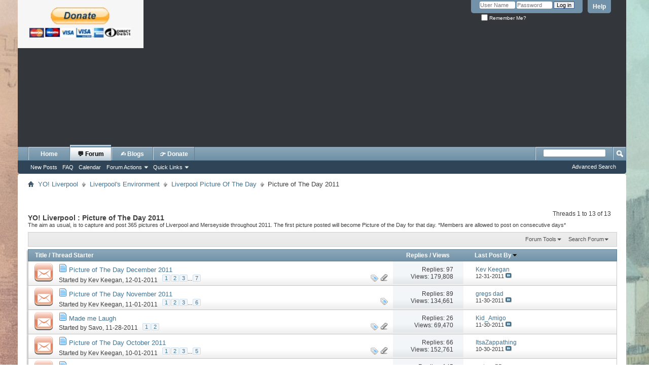

--- FILE ---
content_type: text/html; charset=UTF-8
request_url: https://www.yoliverpool.com/forum/forumdisplay.php?165-Picture-of-The-Day-2011&s=dd8219578df2e2a11db42520416ad118
body_size: 15042
content:
<!DOCTYPE html PUBLIC "-//W3C//DTD XHTML 1.0 Transitional//EN" "http://www.w3.org/TR/xhtml1/DTD/xhtml1-transitional.dtd">
<html xmlns="http://www.w3.org/1999/xhtml" dir="ltr" lang="en" id="vbulletin_html">
<head>
	<meta http-equiv="Content-Type" content="text/html; charset=UTF-8" />
<meta id="e_vb_meta_bburl" name="vb_meta_bburl" content="https://www.yoliverpool.com/forum" />
<base href="https://www.yoliverpool.com/forum/" /><!--[if IE]></base><![endif]-->
<meta name="generator" content="vBulletin 4.2.5" />

	<link rel="Shortcut Icon" href="favicon.ico" type="image/x-icon" />


		<meta name="keywords" content="Picture of The Day 2011, this, was, yo, liverpool, forum, old, pictures, photographs, liverpool, historical, enquiry, virtual, learning" />
		<meta name="description" content="The aim as usual, is to capture and post 365 pictures of Liverpool and Merseyside throughout 2011. The first picture posted will become Picture of the Day for that day. *Members are allowed to post on consecutive days*" />





<script type="text/javascript">
<!--
	if (typeof YAHOO === 'undefined') // Load ALL YUI Local
	{
		document.write('<script type="text/javascript" src="clientscript/yui/yuiloader-dom-event/yuiloader-dom-event.js?v=425"><\/script>');
		document.write('<script type="text/javascript" src="clientscript/yui/connection/connection-min.js?v=425"><\/script>');
		var yuipath = 'clientscript/yui';
		var yuicombopath = '';
		var remoteyui = false;
	}
	else	// Load Rest of YUI remotely (where possible)
	{
		var yuipath = 'clientscript/yui';
		var yuicombopath = '';
		var remoteyui = true;
		if (!yuicombopath)
		{
			document.write('<script type="text/javascript" src="clientscript/yui/connection/connection-min.js?v=425"><\/script>');
		}
	}
	var SESSIONURL = "s=a8016fdf88ce6c1bfd4e93118bcac402&";
	var SECURITYTOKEN = "guest";
	var IMGDIR_MISC = "images/misc";
	var IMGDIR_BUTTON = "images/buttons";
	var vb_disable_ajax = parseInt("1", 10);
	var SIMPLEVERSION = "425";
	var BBURL = "https://www.yoliverpool.com/forum";
	var LOGGEDIN = 0 > 0 ? true : false;
	var THIS_SCRIPT = "forumdisplay";
	var RELPATH = "forumdisplay.php?165-Picture-of-The-Day-2011";
	var PATHS = {
		forum : "",
		cms   : "",
		blog  : ""
	};
	var AJAXBASEURL = "https://www.yoliverpool.com/forum/";
// -->
</script>
<script type="text/javascript" src="https://www.yoliverpool.com/forum/clientscript/vbulletin-core.js?v=425"></script>



	<link rel="alternate" type="application/rss+xml" title="YO! Liverpool RSS Feed" href="https://www.yoliverpool.com/forum/external.php?type=RSS2" />
	
		<link rel="alternate" type="application/rss+xml" title="YO! Liverpool - Picture of The Day 2011 - RSS Feed" href="https://www.yoliverpool.com/forum/external.php?type=RSS2&amp;forumids=165" />
	



	<link rel="stylesheet" type="text/css" href="css.php?styleid=2&amp;langid=1&amp;d=1765110637&amp;td=ltr&amp;sheet=bbcode.css,editor.css,popupmenu.css,reset-fonts.css,vbulletin.css,vbulletin-chrome.css,vbulletin-formcontrols.css, ,metro_theme_prefooter_blocks.css" />

	<!--[if lt IE 8]>
	<link rel="stylesheet" type="text/css" href="css.php?styleid=2&amp;langid=1&amp;d=1765110637&amp;td=ltr&amp;sheet=popupmenu-ie.css,vbulletin-ie.css,vbulletin-chrome-ie.css,vbulletin-formcontrols-ie.css,editor-ie.css" />
	<![endif]-->


	<title>Picture of The Day 2011</title>
	
	<script type="text/javascript" src="clientscript/vbulletin_read_marker.js?v=425"></script>
	
	
		<link rel="stylesheet" type="text/css" href="css.php?styleid=2&amp;langid=1&amp;d=1765110637&amp;td=ltr&amp;sheet=toolsmenu.css,forumbits.css,forumdisplay.css,threadlist.css,options.css" />
	

	<!--[if lt IE 8]>
	<script type="text/javascript" src="clientscript/vbulletin-threadlist-ie.js?v=425"></script>
		<link rel="stylesheet" type="text/css" href="css.php?styleid=2&amp;langid=1&amp;d=1765110637&amp;td=ltr&amp;sheet=toolsmenu-ie.css,forumbits-ie.css,forumdisplay-ie.css,threadlist-ie.css,options-ie.css" />
	<![endif]-->
	<link rel="stylesheet" type="text/css" href="css.php?styleid=2&amp;langid=1&amp;d=1765110637&amp;td=ltr&amp;sheet=additional.css" />

<link rel="stylesheet" type="text/css" href="css.php?styleid=2&amp;langid=1&amp;d=1765110637&amp;sheet=additional_css.css,additional_css2.css" />
</head>

<body>

<div class="above_body"> <!-- closing tag is in template navbar -->
<div id="header" class="floatcontainer doc_header">
	<div><a name="top" href="forum.php?s=a8016fdf88ce6c1bfd4e93118bcac402" class="logo-image"><img src="https://www.yoliverpool.com/paypal.jpg" alt="YO! Liverpool
" /></a></div>
	<div id="toplinks" class="toplinks">
		
			<ul class="nouser">
			
				<li><a rel="help" href="faq.php?s=a8016fdf88ce6c1bfd4e93118bcac402">Help</a></li>
				<li>
			<script type="text/javascript" src="clientscript/vbulletin_md5.js?v=425"></script>
			<form id="navbar_loginform" action="login.php?s=a8016fdf88ce6c1bfd4e93118bcac402&amp;do=login" method="post" onsubmit="md5hash(vb_login_password, vb_login_md5password, vb_login_md5password_utf, 0)">
				<fieldset id="logindetails" class="logindetails">
					<div>
						<div>
					<input type="text" class="textbox default-value" name="vb_login_username" id="navbar_username" size="10" accesskey="u" tabindex="101" value="User Name" />
					<input type="password" class="textbox" tabindex="102" name="vb_login_password" id="navbar_password" size="10" />
					<input type="text" class="textbox default-value" tabindex="102" name="vb_login_password_hint" id="navbar_password_hint" size="10" value="Password" style="display:none;" />
					<input type="submit" class="loginbutton" tabindex="104" value="Log in" title="Enter your username and password in the boxes provided to login, or click the 'register' button to create a profile for yourself." accesskey="s" />
						</div>
					</div>
				</fieldset>
				<div id="remember" class="remember">
					<label for="cb_cookieuser_navbar"><input type="checkbox" name="cookieuser" value="1" id="cb_cookieuser_navbar" class="cb_cookieuser_navbar" accesskey="c" tabindex="103" /> Remember Me?</label>
				</div>

				<input type="hidden" name="s" value="a8016fdf88ce6c1bfd4e93118bcac402" />
				<input type="hidden" name="securitytoken" value="guest" />
				<input type="hidden" name="do" value="login" />
				<input type="hidden" name="vb_login_md5password" />
				<input type="hidden" name="vb_login_md5password_utf" />
			</form>
			<script type="text/javascript">
			YAHOO.util.Dom.setStyle('navbar_password_hint', "display", "inline");
			YAHOO.util.Dom.setStyle('navbar_password', "display", "none");
			vB_XHTML_Ready.subscribe(function()
			{
			//
				YAHOO.util.Event.on('navbar_username', "focus", navbar_username_focus);
				YAHOO.util.Event.on('navbar_username', "blur", navbar_username_blur);
				YAHOO.util.Event.on('navbar_password_hint', "focus", navbar_password_hint);
				YAHOO.util.Event.on('navbar_password', "blur", navbar_password);
			});
			
			function navbar_username_focus(e)
			{
			//
				var textbox = YAHOO.util.Event.getTarget(e);
				if (textbox.value == 'User Name')
				{
				//
					textbox.value='';
					textbox.style.color='#000000';
				}
			}

			function navbar_username_blur(e)
			{
			//
				var textbox = YAHOO.util.Event.getTarget(e);
				if (textbox.value == '')
				{
				//
					textbox.value='User Name';
					textbox.style.color='#777777';
				}
			}
			
			function navbar_password_hint(e)
			{
			//
				var textbox = YAHOO.util.Event.getTarget(e);
				
				YAHOO.util.Dom.setStyle('navbar_password_hint', "display", "none");
				YAHOO.util.Dom.setStyle('navbar_password', "display", "inline");
				YAHOO.util.Dom.get('navbar_password').focus();
			}

			function navbar_password(e)
			{
			//
				var textbox = YAHOO.util.Event.getTarget(e);
				
				if (textbox.value == '')
				{
					YAHOO.util.Dom.setStyle('navbar_password_hint', "display", "inline");
					YAHOO.util.Dom.setStyle('navbar_password', "display", "none");
				}
			}
			</script>
				</li>
				
			</ul>
		
	</div>
	<div class="ad_global_header">
		<script async src="https://pagead2.googlesyndication.com/pagead/js/adsbygoogle.js?client=ca-pub-5110996831813389"
     crossorigin="anonymous"></script>
<!-- Fixed Max Width -->
<ins class="adsbygoogle"
     style="display:block"
     data-ad-client="ca-pub-5110996831813389"
     data-ad-slot="8910650446"
     data-ad-format="auto"
     data-full-width-responsive="true"></ins>
<script>
     (adsbygoogle = window.adsbygoogle || []).push({});
</script>
		
	</div>
	<hr />
</div>

<div id="navbar" class="navbar">
	<ul id="navtabs" class="navtabs floatcontainer">
		
		
	
		<li  id="tab_nzc4_758">
			<a target="_blank" class="navtab" href="https://www.yoliverpool.com/">Home</a>
		</li>
		
		

	
		<li class="selected" id="vbtab_forum">
			<a class="navtab" href="forum.php?s=a8016fdf88ce6c1bfd4e93118bcac402">&#128172; Forum</a>
		</li>
		
		
			<ul class="floatcontainer">
				
					
						
							<li id="vbflink_newposts"><a href="search.php?s=a8016fdf88ce6c1bfd4e93118bcac402&amp;do=getnew&amp;contenttype=vBForum_Post">New Posts</a></li>
						
					
				
					
						
							<li id="vbflink_faq"><a href="faq.php?s=a8016fdf88ce6c1bfd4e93118bcac402">FAQ</a></li>
						
					
				
					
						
							<li id="vbflink_calendar"><a href="calendar.php?s=a8016fdf88ce6c1bfd4e93118bcac402">Calendar</a></li>
						
					
				
					
						<li class="popupmenu" id="vbmenu_actions">
							<a href="javascript://" class="popupctrl">Forum Actions</a>
							<ul class="popupbody popuphover">
								
									<li id="vbalink_mfr"><a href="forumdisplay.php?s=a8016fdf88ce6c1bfd4e93118bcac402&amp;do=markread&amp;markreadhash=guest">Mark Forums Read</a></li>
								
							</ul>
						</li>
					
				
					
						<li class="popupmenu" id="vbmenu_qlinks">
							<a href="javascript://" class="popupctrl">Quick Links</a>
							<ul class="popupbody popuphover">
								
									<li id="vbqlink_posts"><a href="search.php?s=a8016fdf88ce6c1bfd4e93118bcac402&amp;do=getdaily&amp;contenttype=vBForum_Post">Today's Posts</a></li>
								
							</ul>
						</li>
					
				
			</ul>
		

	
		<li  id="tab_nzcy_164">
			<a class="navtab" href="https://www.yoliverpool.com/forum/blog.php">&#9997;&#65039; Blogs</a>
		</li>
		
		

	
		<li  id="tab_nzg1_380">
			<a target="_blank" class="navtab" href="https://www.paypal.com/donate/?hosted_button_id=KWGAYFUKSRBA8">&#128073; Donate</a>
		</li>
		
		

		
	</ul>
	
		<div id="globalsearch" class="globalsearch">
			<form action="search.php?s=a8016fdf88ce6c1bfd4e93118bcac402&amp;do=process" method="post" id="navbar_search" class="navbar_search">
				
				<input type="hidden" name="securitytoken" value="guest" />
				<input type="hidden" name="do" value="process" />
				<span class="textboxcontainer"><span><input type="text" value="" name="query" class="textbox" tabindex="99"/></span></span>
				<span class="buttoncontainer"><span><input type="image" class="searchbutton" src="images/buttons/search.png" name="submit" onclick="document.getElementById('navbar_search').submit;" tabindex="100"/></span></span>
			</form>
			<ul class="navbar_advanced_search">
				<li><a href="search.php?s=a8016fdf88ce6c1bfd4e93118bcac402" accesskey="4">Advanced Search</a></li>
				
			</ul>
		</div>
	
</div>
</div><!-- closing div for above_body -->

<div class="body_wrapper">
<div id="breadcrumb" class="breadcrumb">
	<ul class="floatcontainer">
		<li class="navbithome"><a href="index.php?s=a8016fdf88ce6c1bfd4e93118bcac402" accesskey="1"><img src="images/misc/navbit-home.png" alt="Home" /></a></li>
		
	<li class="navbit"><a href="forum.php?s=a8016fdf88ce6c1bfd4e93118bcac402">YO! Liverpool </a></li>

	<li class="navbit"><a href="forumdisplay.php?23-Liverpool-s-Environment&amp;s=a8016fdf88ce6c1bfd4e93118bcac402">Liverpool's Environment</a></li>

	<li class="navbit"><a href="forumdisplay.php?157-Liverpool-Picture-Of-The-Day&amp;s=a8016fdf88ce6c1bfd4e93118bcac402">Liverpool Picture Of The Day</a></li>

		
	<li class="navbit lastnavbit"><span>Picture of The Day 2011</span></li>

	</ul>
	<hr />
</div>









<div id="above_threadlist" class="above_threadlist">

	
	<div class="threadpagenav">
		
		<div id="threadpagestats" class="threadpagestats">Threads 1 to 13 of 13</div>
	</div>
	
</div>
<div id="pagetitle" class="pagetitle">
	<h1>YO! Liverpool : <span class="forumtitle">Picture of The Day 2011</span></h1>
	<p class="description">The aim as usual, is to capture and post 365 pictures of Liverpool and Merseyside throughout 2011. The first picture posted will become Picture of the Day for that day. *Members are allowed to post on consecutive days*</p>
</div>

	
	<div id="above_threadlist_controls" class="above_threadlist_controls toolsmenu">
		<div>
		<ul class="popupgroup forumdisplaypopups" id="forumdisplaypopups">
			<li class="popupmenu nohovermenu" id="forumtools">
				<h6><a href="javascript://" class="popupctrl" rel="nofollow">Forum Tools</a></h6>
				<ul class="popupbody popuphover">
					
						<li>
							<a href="forumdisplay.php?s=a8016fdf88ce6c1bfd4e93118bcac402&amp;do=markread&amp;f=165&amp;markreadhash=guest" rel="nofollow" onclick="return mark_forum_and_threads_read(165);">
								Mark This Forum Read
							</a>
						</li>
						
					<li><a href="forumdisplay.php?157-Liverpool-Picture-Of-The-Day&amp;s=a8016fdf88ce6c1bfd4e93118bcac402" rel="nofollow">View Parent Forum</a></li>
				</ul>
			</li>
                        
			<li class="popupmenu nohovermenu forumsearch menusearch" id="forumsearch">
				<h6><a href="javascript://" class="popupctrl">Search Forum</a></h6>
				<form action="search.php?do=process" method="get">
				<ul class="popupbody popuphover">
					<li>
						<input type="text" class="searchbox" name="q" value="Search..." />
						<input type="submit" class="button" value="Search" />
					</li>
					<li class="formsubmit" id="popupsearch">
						<div class="submitoptions">
							<label><input type="radio" name="showposts" value="0" checked="checked" /> Show Threads</label>
							<label><input type="radio" name="showposts" value="1" /> Show Posts</label>
						</div>
						<div class="advancedsearchlink"><a href="search.php?s=a8016fdf88ce6c1bfd4e93118bcac402&amp;search_type=1&amp;contenttype=vBForum_Post&amp;forumchoice[]=165" rel="nofollow">Advanced Search</a></div>

					</li>
				</ul>
				<input type="hidden" name="s" value="a8016fdf88ce6c1bfd4e93118bcac402" />
				<input type="hidden" name="securitytoken" value="guest" />
				<input type="hidden" name="do" value="process" />
				<input type="hidden" name="contenttype" value="vBForum_Post" />
				<input type="hidden" name="forumchoice[]" value="165" />
				<input type="hidden" name="childforums" value="1" />
				<input type="hidden" name="exactname" value="1" />
				</form>
			</li>
			



		</ul>
			
		</div>
	</div>
	






<div id="threadlist" class="threadlist">
	<form id="thread_inlinemod_form" action="inlinemod.php?forumid=165" method="post">
		<h2 class="hidden">Threads in This Forum</h2>

		<div>
			<div class="threadlisthead table">
				<div>
				<span class="threadinfo">
					<span class="threadtitle">
						<a href="forumdisplay.php?165-Picture-of-The-Day-2011&amp;s=a8016fdf88ce6c1bfd4e93118bcac402&amp;sort=title&amp;order=asc" rel="nofollow">Title</a> /
						<a href="forumdisplay.php?165-Picture-of-The-Day-2011&amp;s=a8016fdf88ce6c1bfd4e93118bcac402&amp;sort=postusername&amp;order=asc" rel="nofollow">Thread Starter</a>
					</span>
				</span>
				

					<span class="threadstats td"><a href="forumdisplay.php?165-Picture-of-The-Day-2011&amp;s=a8016fdf88ce6c1bfd4e93118bcac402&amp;sort=replycount&amp;order=desc" rel="nofollow">Replies</a> / <a href="forumdisplay.php?165-Picture-of-The-Day-2011&amp;s=a8016fdf88ce6c1bfd4e93118bcac402&amp;sort=views&amp;order=desc" rel="nofollow">Views</a></span>
					<span class="threadlastpost td"><a href="forumdisplay.php?165-Picture-of-The-Day-2011&amp;s=a8016fdf88ce6c1bfd4e93118bcac402&amp;sort=lastpost&amp;order=asc" rel="nofollow">Last Post By<img class="sortarrow" src="images/buttons/sortarrow-asc.png" alt="Reverse Sort Order" border="0" /></a></span>
					
				
				</div>
			</div>

			
			
				<ol id="threads" class="threads">
					<li class="threadbit hot attachments" id="thread_62395">
	<div class="rating0 nonsticky">
		<div class="threadinfo" title="1st December 2011 
 
 
liverpool yellow duck marine by ijob, on Flickr">
			<!--  status icon block -->
			<a class="threadstatus" rel="vB::AJAX" ></a>

			<!-- title / author block -->
			<div class="inner">
				<h3 class="threadtitle">
                    	

                    
                            <img src="images/icons/icon1.png" alt="" border="0" />
                    

					
                                        
 					
                	<a class="title" href="showthread.php?62395-Picture-of-The-Day-December-2011&amp;s=a8016fdf88ce6c1bfd4e93118bcac402" id="thread_title_62395">Picture of The Day December 2011</a>
				</h3>

				<div class="threadmeta">				
					<div class="author">
												
						
							<span class="label">Started by&nbsp;<a href="member.php?1-Kev-Keegan&amp;s=a8016fdf88ce6c1bfd4e93118bcac402" class="username understate" title="Started by Kev Keegan on 12-01-2011">Kev Keegan</a>,&nbsp;12-01-2011</span>
						
						
						
							<dl class="pagination" id="pagination_threadbit_62395">
								<dt class="label">7 Pages <span class="separator">&bull;</span></dt>
								<dd>
									 <span><a href="showthread.php?62395-Picture-of-The-Day-December-2011&amp;s=a8016fdf88ce6c1bfd4e93118bcac402">1</a></span> <span><a href="showthread.php?62395-Picture-of-The-Day-December-2011/page2&amp;s=a8016fdf88ce6c1bfd4e93118bcac402">2</a></span> <span><a href="showthread.php?62395-Picture-of-The-Day-December-2011/page3&amp;s=a8016fdf88ce6c1bfd4e93118bcac402">3</a></span>
									 <span class="separator">...</span> <span><a href="showthread.php?62395-Picture-of-The-Day-December-2011/page7&amp;s=a8016fdf88ce6c1bfd4e93118bcac402">7</a></span>
								</dd>
							</dl>
						
						<!-- iconinfo -->
						<div class="threaddetails td">
							<div class="threaddetailicons">
								
									<img src="images/misc/tag.png" alt="1st, duck, farm, flickr, liverpool, marine, people, photos, picture, yellow" />
								
								
								
								
								
									<a href="javascript://" onclick="attachments(62395); return false"> <img src="images/misc/paperclip.png" border="0" alt="7 Attachment(s)" /></a>
								
								
							</div>
						</div>
					</div>
					
				</div>

			</div>
		</div>
		
		<!-- threadstats -->
		
		<ul class="threadstats td alt" title="">
			
				<li>Replies:
					
						97
					
				</li>
				<li>Views: 179,808</li>
			
			<li class="hidden">Rating0 / 5</li>
		</ul>
							
		<!-- lastpost -->
		<dl class="threadlastpost td">
		
			<dt class="lastpostby hidden">Last Post By</dt>
			<dd><div class="popupmenu memberaction">
	<a class="username offline popupctrl" href="member.php?1-Kev-Keegan&amp;s=a8016fdf88ce6c1bfd4e93118bcac402" title="Kev Keegan is offline"><strong>Kev Keegan</strong></a>
	<ul class="popupbody popuphover memberaction_body">
		<li class="left">
			<a href="member.php?1-Kev-Keegan&amp;s=a8016fdf88ce6c1bfd4e93118bcac402" class="siteicon_profile">
				View Profile
			</a>
		</li>
		
		<li class="right">
			<a href="search.php?s=a8016fdf88ce6c1bfd4e93118bcac402&amp;do=finduser&amp;userid=1&amp;contenttype=vBForum_Post&amp;showposts=1" class="siteicon_forum" rel="nofollow">
				View Forum Posts
			</a>
		</li>
		
		
		
		
		<li class="right">
			<a href="blog.php?s=a8016fdf88ce6c1bfd4e93118bcac402&amp;u=1" class="siteicon_blog" rel="nofollow">
				View Blog Entries
			</a>
		</li>
		
		
		
		<li class="left">
			<a href="https://www.yoliverpool.com/" class="siteicon_homepage">
				Visit Homepage
			</a>
		</li>
		
		
		

		

		
		
	</ul>
</div></dd>
			<dd>12-31-2011
			<a href="showthread.php?62395-Picture-of-The-Day-December-2011&amp;s=a8016fdf88ce6c1bfd4e93118bcac402&amp;p=389314#post389314" class="lastpostdate understate" title="Go to last post"><img src="images/buttons/lastpost-right.png" alt="Go to last post" /></a>
			</dd>
		
		</dl>

		
		
		
		
	</div>
</li><li class="threadbit hot" id="thread_61140">
	<div class="rating0 nonsticky">
		<div class="threadinfo" title="1st November 2011 
 
 
Liverpool Lantern Company Halloween Lantern Carnival by ijob, on Flickr">
			<!--  status icon block -->
			<a class="threadstatus" rel="vB::AJAX" ></a>

			<!-- title / author block -->
			<div class="inner">
				<h3 class="threadtitle">
                    	

                    
                            <img src="images/icons/icon1.png" alt="" border="0" />
                    

					
                                        
 					
                	<a class="title" href="showthread.php?61140-Picture-of-The-Day-November-2011&amp;s=a8016fdf88ce6c1bfd4e93118bcac402" id="thread_title_61140">Picture of The Day November 2011</a>
				</h3>

				<div class="threadmeta">				
					<div class="author">
												
						
							<span class="label">Started by&nbsp;<a href="member.php?1-Kev-Keegan&amp;s=a8016fdf88ce6c1bfd4e93118bcac402" class="username understate" title="Started by Kev Keegan on 11-01-2011">Kev Keegan</a>,&nbsp;11-01-2011</span>
						
						
						
							<dl class="pagination" id="pagination_threadbit_61140">
								<dt class="label">6 Pages <span class="separator">&bull;</span></dt>
								<dd>
									 <span><a href="showthread.php?61140-Picture-of-The-Day-November-2011&amp;s=a8016fdf88ce6c1bfd4e93118bcac402">1</a></span> <span><a href="showthread.php?61140-Picture-of-The-Day-November-2011/page2&amp;s=a8016fdf88ce6c1bfd4e93118bcac402">2</a></span> <span><a href="showthread.php?61140-Picture-of-The-Day-November-2011/page3&amp;s=a8016fdf88ce6c1bfd4e93118bcac402">3</a></span>
									 <span class="separator">...</span> <span><a href="showthread.php?61140-Picture-of-The-Day-November-2011/page6&amp;s=a8016fdf88ce6c1bfd4e93118bcac402">6</a></span>
								</dd>
							</dl>
						
						<!-- iconinfo -->
						<div class="threaddetails td">
							<div class="threaddetailicons">
								
									<img src="images/misc/tag.png" alt="1st, car, carnival, halloween, lantern, liverpool, november, people, photos, picture" />
								
								
								
								
								
								
							</div>
						</div>
					</div>
					
				</div>

			</div>
		</div>
		
		<!-- threadstats -->
		
		<ul class="threadstats td alt" title="">
			
				<li>Replies:
					
						89
					
				</li>
				<li>Views: 134,661</li>
			
			<li class="hidden">Rating0 / 5</li>
		</ul>
							
		<!-- lastpost -->
		<dl class="threadlastpost td">
		
			<dt class="lastpostby hidden">Last Post By</dt>
			<dd><div class="popupmenu memberaction">
	<a class="username offline popupctrl" href="member.php?1692-gregs-dad&amp;s=a8016fdf88ce6c1bfd4e93118bcac402" title="gregs dad is offline"><strong>gregs dad</strong></a>
	<ul class="popupbody popuphover memberaction_body">
		<li class="left">
			<a href="member.php?1692-gregs-dad&amp;s=a8016fdf88ce6c1bfd4e93118bcac402" class="siteicon_profile">
				View Profile
			</a>
		</li>
		
		<li class="right">
			<a href="search.php?s=a8016fdf88ce6c1bfd4e93118bcac402&amp;do=finduser&amp;userid=1692&amp;contenttype=vBForum_Post&amp;showposts=1" class="siteicon_forum" rel="nofollow">
				View Forum Posts
			</a>
		</li>
		
		
		
		
		<li class="right">
			<a href="blog.php?s=a8016fdf88ce6c1bfd4e93118bcac402&amp;u=1692" class="siteicon_blog" rel="nofollow">
				View Blog Entries
			</a>
		</li>
		
		
		
		
		

		

		
		
	</ul>
</div></dd>
			<dd>11-30-2011
			<a href="showthread.php?61140-Picture-of-The-Day-November-2011&amp;s=a8016fdf88ce6c1bfd4e93118bcac402&amp;p=382491#post382491" class="lastpostdate understate" title="Go to last post"><img src="images/buttons/lastpost-right.png" alt="Go to last post" /></a>
			</dd>
		
		</dl>

		
		
		
		
	</div>
</li><li class="threadbit hot attachments" id="thread_62276">
	<div class="rating0 nonsticky">
		<div class="threadinfo" title="Have to share this with you all, 
seen this pub and needed ciggies(not) 
look close at bothlol">
			<!--  status icon block -->
			<a class="threadstatus" rel="vB::AJAX" ></a>

			<!-- title / author block -->
			<div class="inner">
				<h3 class="threadtitle">
                    	

                    
                            <img src="images/icons/icon1.png" alt="" border="0" />
                    

					
                                        
 					
                	<a class="title" href="showthread.php?62276-Made-me-Laugh&amp;s=a8016fdf88ce6c1bfd4e93118bcac402" id="thread_title_62276">Made me Laugh</a>
				</h3>

				<div class="threadmeta">				
					<div class="author">
												
						
							<span class="label">Started by&nbsp;<a href="member.php?9841-Savo&amp;s=a8016fdf88ce6c1bfd4e93118bcac402" class="username understate" title="Started by Savo on 11-28-2011">Savo</a>,&nbsp;11-28-2011</span>
						
						
						
							<dl class="pagination" id="pagination_threadbit_62276">
								<dt class="label">2 Pages <span class="separator">&bull;</span></dt>
								<dd>
									 <span><a href="showthread.php?62276-Made-me-Laugh&amp;s=a8016fdf88ce6c1bfd4e93118bcac402">1</a></span> <span><a href="showthread.php?62276-Made-me-Laugh/page2&amp;s=a8016fdf88ce6c1bfd4e93118bcac402">2</a></span>
									
								</dd>
							</dl>
						
						<!-- iconinfo -->
						<div class="threaddetails td">
							<div class="threaddetailicons">
								
									<img src="images/misc/tag.png" alt="close, laugh, made, needed, pub, share" />
								
								
								
								
								
									<a href="javascript://" onclick="attachments(62276); return false"> <img src="images/misc/paperclip.png" border="0" alt="2 Attachment(s)" /></a>
								
								
							</div>
						</div>
					</div>
					
				</div>

			</div>
		</div>
		
		<!-- threadstats -->
		
		<ul class="threadstats td alt" title="">
			
				<li>Replies:
					
						26
					
				</li>
				<li>Views: 69,470</li>
			
			<li class="hidden">Rating0 / 5</li>
		</ul>
							
		<!-- lastpost -->
		<dl class="threadlastpost td">
		
			<dt class="lastpostby hidden">Last Post By</dt>
			<dd><div class="popupmenu memberaction">
	<a class="username offline popupctrl" href="member.php?4134-Kid_Amigo&amp;s=a8016fdf88ce6c1bfd4e93118bcac402" title="Kid_Amigo is offline"><strong>Kid_Amigo</strong></a>
	<ul class="popupbody popuphover memberaction_body">
		<li class="left">
			<a href="member.php?4134-Kid_Amigo&amp;s=a8016fdf88ce6c1bfd4e93118bcac402" class="siteicon_profile">
				View Profile
			</a>
		</li>
		
		<li class="right">
			<a href="search.php?s=a8016fdf88ce6c1bfd4e93118bcac402&amp;do=finduser&amp;userid=4134&amp;contenttype=vBForum_Post&amp;showposts=1" class="siteicon_forum" rel="nofollow">
				View Forum Posts
			</a>
		</li>
		
		
		
		
		<li class="right">
			<a href="blog.php?s=a8016fdf88ce6c1bfd4e93118bcac402&amp;u=4134" class="siteicon_blog" rel="nofollow">
				View Blog Entries
			</a>
		</li>
		
		
		
		
		

		

		
		
	</ul>
</div></dd>
			<dd>11-30-2011
			<a href="showthread.php?62276-Made-me-Laugh&amp;s=a8016fdf88ce6c1bfd4e93118bcac402&amp;p=382315#post382315" class="lastpostdate understate" title="Go to last post"><img src="images/buttons/lastpost-right.png" alt="Go to last post" /></a>
			</dd>
		
		</dl>

		
		
		
		
	</div>
</li><li class="threadbit hot attachments" id="thread_59818">
	<div class="rating0 nonsticky">
		<div class="threadinfo" title="away we go..................................................................................................................">
			<!--  status icon block -->
			<a class="threadstatus" rel="vB::AJAX" ></a>

			<!-- title / author block -->
			<div class="inner">
				<h3 class="threadtitle">
                    	

                    
                            <img src="images/icons/icon1.png" alt="" border="0" />
                    

					
                                        
 					
                	<a class="title" href="showthread.php?59818-Picture-of-The-Day-October-2011&amp;s=a8016fdf88ce6c1bfd4e93118bcac402" id="thread_title_59818">Picture of The Day October 2011</a>
				</h3>

				<div class="threadmeta">				
					<div class="author">
												
						
							<span class="label">Started by&nbsp;<a href="member.php?1-Kev-Keegan&amp;s=a8016fdf88ce6c1bfd4e93118bcac402" class="username understate" title="Started by Kev Keegan on 10-01-2011">Kev Keegan</a>,&nbsp;10-01-2011</span>
						
						
						
							<dl class="pagination" id="pagination_threadbit_59818">
								<dt class="label">5 Pages <span class="separator">&bull;</span></dt>
								<dd>
									 <span><a href="showthread.php?59818-Picture-of-The-Day-October-2011&amp;s=a8016fdf88ce6c1bfd4e93118bcac402">1</a></span> <span><a href="showthread.php?59818-Picture-of-The-Day-October-2011/page2&amp;s=a8016fdf88ce6c1bfd4e93118bcac402">2</a></span> <span><a href="showthread.php?59818-Picture-of-The-Day-October-2011/page3&amp;s=a8016fdf88ce6c1bfd4e93118bcac402">3</a></span>
									 <span class="separator">...</span> <span><a href="showthread.php?59818-Picture-of-The-Day-October-2011/page5&amp;s=a8016fdf88ce6c1bfd4e93118bcac402">5</a></span>
								</dd>
							</dl>
						
						<!-- iconinfo -->
						<div class="threaddetails td">
							<div class="threaddetailicons">
								
									<img src="images/misc/tag.png" alt="2011, day, october, picture" />
								
								
								
								
								
									<a href="javascript://" onclick="attachments(59818); return false"> <img src="images/misc/paperclip.png" border="0" alt="6 Attachment(s)" /></a>
								
								
							</div>
						</div>
					</div>
					
				</div>

			</div>
		</div>
		
		<!-- threadstats -->
		
		<ul class="threadstats td alt" title="">
			
				<li>Replies:
					
						66
					
				</li>
				<li>Views: 152,761</li>
			
			<li class="hidden">Rating0 / 5</li>
		</ul>
							
		<!-- lastpost -->
		<dl class="threadlastpost td">
		
			<dt class="lastpostby hidden">Last Post By</dt>
			<dd><div class="popupmenu memberaction">
	<a class="username offline popupctrl" href="member.php?3828-ItsaZappathing&amp;s=a8016fdf88ce6c1bfd4e93118bcac402" title="ItsaZappathing is offline"><strong>ItsaZappathing</strong></a>
	<ul class="popupbody popuphover memberaction_body">
		<li class="left">
			<a href="member.php?3828-ItsaZappathing&amp;s=a8016fdf88ce6c1bfd4e93118bcac402" class="siteicon_profile">
				View Profile
			</a>
		</li>
		
		<li class="right">
			<a href="search.php?s=a8016fdf88ce6c1bfd4e93118bcac402&amp;do=finduser&amp;userid=3828&amp;contenttype=vBForum_Post&amp;showposts=1" class="siteicon_forum" rel="nofollow">
				View Forum Posts
			</a>
		</li>
		
		
		
		
		<li class="right">
			<a href="blog.php?s=a8016fdf88ce6c1bfd4e93118bcac402&amp;u=3828" class="siteicon_blog" rel="nofollow">
				View Blog Entries
			</a>
		</li>
		
		
		
		
		

		

		
		
	</ul>
</div></dd>
			<dd>10-30-2011
			<a href="showthread.php?59818-Picture-of-The-Day-October-2011&amp;s=a8016fdf88ce6c1bfd4e93118bcac402&amp;p=375725#post375725" class="lastpostdate understate" title="Go to last post"><img src="images/buttons/lastpost-right.png" alt="Go to last post" /></a>
			</dd>
		
		</dl>

		
		
		
		
	</div>
</li><li class="threadbit hot attachments" id="thread_58258">
	<div class="rating0 nonsticky">
		<div class="threadinfo" title="Off we go.......................">
			<!--  status icon block -->
			<a class="threadstatus" rel="vB::AJAX" ></a>

			<!-- title / author block -->
			<div class="inner">
				<h3 class="threadtitle">
                    	

                    
                            <img src="images/icons/icon1.png" alt="" border="0" />
                    

					
                                        
 					
                	<a class="title" href="showthread.php?58258-Picture-of-The-Day-September-2011&amp;s=a8016fdf88ce6c1bfd4e93118bcac402" id="thread_title_58258">Picture of The Day September 2011</a>
				</h3>

				<div class="threadmeta">				
					<div class="author">
												
						
							<span class="label">Started by&nbsp;<a href="member.php?1-Kev-Keegan&amp;s=a8016fdf88ce6c1bfd4e93118bcac402" class="username understate" title="Started by Kev Keegan on 09-01-2011">Kev Keegan</a>,&nbsp;09-01-2011</span>
						
						
						
							<dl class="pagination" id="pagination_threadbit_58258">
								<dt class="label">10 Pages <span class="separator">&bull;</span></dt>
								<dd>
									 <span><a href="showthread.php?58258-Picture-of-The-Day-September-2011&amp;s=a8016fdf88ce6c1bfd4e93118bcac402">1</a></span> <span><a href="showthread.php?58258-Picture-of-The-Day-September-2011/page2&amp;s=a8016fdf88ce6c1bfd4e93118bcac402">2</a></span> <span><a href="showthread.php?58258-Picture-of-The-Day-September-2011/page3&amp;s=a8016fdf88ce6c1bfd4e93118bcac402">3</a></span>
									 <span class="separator">...</span> <span><a href="showthread.php?58258-Picture-of-The-Day-September-2011/page10&amp;s=a8016fdf88ce6c1bfd4e93118bcac402">10</a></span>
								</dd>
							</dl>
						
						<!-- iconinfo -->
						<div class="threaddetails td">
							<div class="threaddetailicons">
								
									<img src="images/misc/tag.png" alt="2011, day, picture, september" />
								
								
								
								
								
									<a href="javascript://" onclick="attachments(58258); return false"> <img src="images/misc/paperclip.png" border="0" alt="26 Attachment(s)" /></a>
								
								
							</div>
						</div>
					</div>
					
				</div>

			</div>
		</div>
		
		<!-- threadstats -->
		
		<ul class="threadstats td alt" title="">
			
				<li>Replies:
					
						145
					
				</li>
				<li>Views: 170,516</li>
			
			<li class="hidden">Rating0 / 5</li>
		</ul>
							
		<!-- lastpost -->
		<dl class="threadlastpost td">
		
			<dt class="lastpostby hidden">Last Post By</dt>
			<dd><div class="popupmenu memberaction">
	<a class="username offline popupctrl" href="member.php?951-wsteve55&amp;s=a8016fdf88ce6c1bfd4e93118bcac402" title="wsteve55 is offline"><strong>wsteve55</strong></a>
	<ul class="popupbody popuphover memberaction_body">
		<li class="left">
			<a href="member.php?951-wsteve55&amp;s=a8016fdf88ce6c1bfd4e93118bcac402" class="siteicon_profile">
				View Profile
			</a>
		</li>
		
		<li class="right">
			<a href="search.php?s=a8016fdf88ce6c1bfd4e93118bcac402&amp;do=finduser&amp;userid=951&amp;contenttype=vBForum_Post&amp;showposts=1" class="siteicon_forum" rel="nofollow">
				View Forum Posts
			</a>
		</li>
		
		
		
		
		<li class="right">
			<a href="blog.php?s=a8016fdf88ce6c1bfd4e93118bcac402&amp;u=951" class="siteicon_blog" rel="nofollow">
				View Blog Entries
			</a>
		</li>
		
		
		
		
		

		

		
		
	</ul>
</div></dd>
			<dd>09-30-2011
			<a href="showthread.php?58258-Picture-of-The-Day-September-2011&amp;s=a8016fdf88ce6c1bfd4e93118bcac402&amp;p=368720#post368720" class="lastpostdate understate" title="Go to last post"><img src="images/buttons/lastpost-right.png" alt="Go to last post" /></a>
			</dd>
		
		</dl>

		
		
		
		
	</div>
</li><li class="threadbit hot attachments" id="thread_56672">
	<div class="rating0 nonsticky">
		<div class="threadinfo" title="1 August">
			<!--  status icon block -->
			<a class="threadstatus" rel="vB::AJAX" ></a>

			<!-- title / author block -->
			<div class="inner">
				<h3 class="threadtitle">
                    	

                    
                            <img src="images/icons/icon1.png" alt="" border="0" />
                    

					
                                        
 					
                	<a class="title" href="showthread.php?56672-Picture-of-The-Day-August-2011&amp;s=a8016fdf88ce6c1bfd4e93118bcac402" id="thread_title_56672">Picture of The Day August 2011</a>
				</h3>

				<div class="threadmeta">				
					<div class="author">
												
						
							<span class="label">Started by&nbsp;<a href="member.php?3264-lenka&amp;s=a8016fdf88ce6c1bfd4e93118bcac402" class="username understate" title="Started by lenka on 08-01-2011">lenka</a>,&nbsp;08-01-2011</span>
						
						
						
							<dl class="pagination" id="pagination_threadbit_56672">
								<dt class="label">6 Pages <span class="separator">&bull;</span></dt>
								<dd>
									 <span><a href="showthread.php?56672-Picture-of-The-Day-August-2011&amp;s=a8016fdf88ce6c1bfd4e93118bcac402">1</a></span> <span><a href="showthread.php?56672-Picture-of-The-Day-August-2011/page2&amp;s=a8016fdf88ce6c1bfd4e93118bcac402">2</a></span> <span><a href="showthread.php?56672-Picture-of-The-Day-August-2011/page3&amp;s=a8016fdf88ce6c1bfd4e93118bcac402">3</a></span>
									 <span class="separator">...</span> <span><a href="showthread.php?56672-Picture-of-The-Day-August-2011/page6&amp;s=a8016fdf88ce6c1bfd4e93118bcac402">6</a></span>
								</dd>
							</dl>
						
						<!-- iconinfo -->
						<div class="threaddetails td">
							<div class="threaddetailicons">
								
								
								
								
								
									<a href="javascript://" onclick="attachments(56672); return false"> <img src="images/misc/paperclip.png" border="0" alt="11 Attachment(s)" /></a>
								
								
							</div>
						</div>
					</div>
					
				</div>

			</div>
		</div>
		
		<!-- threadstats -->
		
		<ul class="threadstats td alt" title="">
			
				<li>Replies:
					
						86
					
				</li>
				<li>Views: 113,024</li>
			
			<li class="hidden">Rating0 / 5</li>
		</ul>
							
		<!-- lastpost -->
		<dl class="threadlastpost td">
		
			<dt class="lastpostby hidden">Last Post By</dt>
			<dd><div class="popupmenu memberaction">
	<a class="username offline popupctrl" href="member.php?547-ChrisGeorge&amp;s=a8016fdf88ce6c1bfd4e93118bcac402" title="ChrisGeorge is offline"><strong>ChrisGeorge</strong></a>
	<ul class="popupbody popuphover memberaction_body">
		<li class="left">
			<a href="member.php?547-ChrisGeorge&amp;s=a8016fdf88ce6c1bfd4e93118bcac402" class="siteicon_profile">
				View Profile
			</a>
		</li>
		
		<li class="right">
			<a href="search.php?s=a8016fdf88ce6c1bfd4e93118bcac402&amp;do=finduser&amp;userid=547&amp;contenttype=vBForum_Post&amp;showposts=1" class="siteicon_forum" rel="nofollow">
				View Forum Posts
			</a>
		</li>
		
		
		
		
		<li class="right">
			<a href="blog.php?s=a8016fdf88ce6c1bfd4e93118bcac402&amp;u=547" class="siteicon_blog" rel="nofollow">
				View Blog Entries
			</a>
		</li>
		
		
		
		
		

		

		
		
	</ul>
</div></dd>
			<dd>08-31-2011
			<a href="showthread.php?56672-Picture-of-The-Day-August-2011&amp;s=a8016fdf88ce6c1bfd4e93118bcac402&amp;p=362767#post362767" class="lastpostdate understate" title="Go to last post"><img src="images/buttons/lastpost-right.png" alt="Go to last post" /></a>
			</dd>
		
		</dl>

		
		
		
		
	</div>
</li><li class="threadbit hot attachments" id="thread_55187">
	<div class="rating0 nonsticky">
		<div class="threadinfo" title="1st &amp; 2nd July 
 
Yesterday at West Kirby">
			<!--  status icon block -->
			<a class="threadstatus" rel="vB::AJAX" ></a>

			<!-- title / author block -->
			<div class="inner">
				<h3 class="threadtitle">
                    	

                    
                            <img src="images/icons/icon1.png" alt="" border="0" />
                    

					
                                        
 					
                	<a class="title" href="showthread.php?55187-Picture-of-the-Day-July-2011&amp;s=a8016fdf88ce6c1bfd4e93118bcac402" id="thread_title_55187">Picture of the Day July 2011</a>
				</h3>

				<div class="threadmeta">				
					<div class="author">
												
						
							<span class="label">Started by&nbsp;<a href="member.php?1-Kev-Keegan&amp;s=a8016fdf88ce6c1bfd4e93118bcac402" class="username understate" title="Started by Kev Keegan on 07-02-2011">Kev Keegan</a>,&nbsp;07-02-2011</span>
						
						
						
							<dl class="pagination" id="pagination_threadbit_55187">
								<dt class="label">6 Pages <span class="separator">&bull;</span></dt>
								<dd>
									 <span><a href="showthread.php?55187-Picture-of-the-Day-July-2011&amp;s=a8016fdf88ce6c1bfd4e93118bcac402">1</a></span> <span><a href="showthread.php?55187-Picture-of-the-Day-July-2011/page2&amp;s=a8016fdf88ce6c1bfd4e93118bcac402">2</a></span> <span><a href="showthread.php?55187-Picture-of-the-Day-July-2011/page3&amp;s=a8016fdf88ce6c1bfd4e93118bcac402">3</a></span>
									 <span class="separator">...</span> <span><a href="showthread.php?55187-Picture-of-the-Day-July-2011/page6&amp;s=a8016fdf88ce6c1bfd4e93118bcac402">6</a></span>
								</dd>
							</dl>
						
						<!-- iconinfo -->
						<div class="threaddetails td">
							<div class="threaddetailicons">
								
									<img src="images/misc/tag.png" alt="1st, 2011, day, july, kirby, picture, west" />
								
								
								
								
								
									<a href="javascript://" onclick="attachments(55187); return false"> <img src="images/misc/paperclip.png" border="0" alt="12 Attachment(s)" /></a>
								
								
							</div>
						</div>
					</div>
					
				</div>

			</div>
		</div>
		
		<!-- threadstats -->
		
		<ul class="threadstats td alt" title="">
			
				<li>Replies:
					
						79
					
				</li>
				<li>Views: 119,249</li>
			
			<li class="hidden">Rating0 / 5</li>
		</ul>
							
		<!-- lastpost -->
		<dl class="threadlastpost td">
		
			<dt class="lastpostby hidden">Last Post By</dt>
			<dd><div class="popupmenu memberaction">
	<a class="username offline popupctrl" href="member.php?980-scouse-smurf&amp;s=a8016fdf88ce6c1bfd4e93118bcac402" title="scouse smurf is offline"><strong>scouse smurf</strong></a>
	<ul class="popupbody popuphover memberaction_body">
		<li class="left">
			<a href="member.php?980-scouse-smurf&amp;s=a8016fdf88ce6c1bfd4e93118bcac402" class="siteicon_profile">
				View Profile
			</a>
		</li>
		
		<li class="right">
			<a href="search.php?s=a8016fdf88ce6c1bfd4e93118bcac402&amp;do=finduser&amp;userid=980&amp;contenttype=vBForum_Post&amp;showposts=1" class="siteicon_forum" rel="nofollow">
				View Forum Posts
			</a>
		</li>
		
		
		
		
		<li class="right">
			<a href="blog.php?s=a8016fdf88ce6c1bfd4e93118bcac402&amp;u=980" class="siteicon_blog" rel="nofollow">
				View Blog Entries
			</a>
		</li>
		
		
		
		<li class="left">
			<a href="http://www.flickr.com/photos/scousesmurf/" class="siteicon_homepage">
				Visit Homepage
			</a>
		</li>
		
		
		

		

		
		
	</ul>
</div></dd>
			<dd>07-31-2011
			<a href="showthread.php?55187-Picture-of-the-Day-July-2011&amp;s=a8016fdf88ce6c1bfd4e93118bcac402&amp;p=355775#post355775" class="lastpostdate understate" title="Go to last post"><img src="images/buttons/lastpost-right.png" alt="Go to last post" /></a>
			</dd>
		
		</dl>

		
		
		
		
	</div>
</li><li class="threadbit hot attachments" id="thread_53634">
	<div class="rating0 nonsticky">
		<div class="threadinfo" title="Jeez, are we in June already?! Off we go...............">
			<!--  status icon block -->
			<a class="threadstatus" rel="vB::AJAX" ></a>

			<!-- title / author block -->
			<div class="inner">
				<h3 class="threadtitle">
                    	

                    
                            <img src="images/icons/icon1.png" alt="" border="0" />
                    

					
                                        
 					
                	<a class="title" href="showthread.php?53634-Picture-of-the-Day-June-2011&amp;s=a8016fdf88ce6c1bfd4e93118bcac402" id="thread_title_53634">Picture of the Day June 2011</a>
				</h3>

				<div class="threadmeta">				
					<div class="author">
												
						
							<span class="label">Started by&nbsp;<a href="member.php?1-Kev-Keegan&amp;s=a8016fdf88ce6c1bfd4e93118bcac402" class="username understate" title="Started by Kev Keegan on 06-01-2011">Kev Keegan</a>,&nbsp;06-01-2011</span>
						
						
						
							<dl class="pagination" id="pagination_threadbit_53634">
								<dt class="label">7 Pages <span class="separator">&bull;</span></dt>
								<dd>
									 <span><a href="showthread.php?53634-Picture-of-the-Day-June-2011&amp;s=a8016fdf88ce6c1bfd4e93118bcac402">1</a></span> <span><a href="showthread.php?53634-Picture-of-the-Day-June-2011/page2&amp;s=a8016fdf88ce6c1bfd4e93118bcac402">2</a></span> <span><a href="showthread.php?53634-Picture-of-the-Day-June-2011/page3&amp;s=a8016fdf88ce6c1bfd4e93118bcac402">3</a></span>
									 <span class="separator">...</span> <span><a href="showthread.php?53634-Picture-of-the-Day-June-2011/page7&amp;s=a8016fdf88ce6c1bfd4e93118bcac402">7</a></span>
								</dd>
							</dl>
						
						<!-- iconinfo -->
						<div class="threaddetails td">
							<div class="threaddetailicons">
								
									<img src="images/misc/tag.png" alt="2011, day, june, picture" />
								
								
								
								
								
									<a href="javascript://" onclick="attachments(53634); return false"> <img src="images/misc/paperclip.png" border="0" alt="15 Attachment(s)" /></a>
								
								
							</div>
						</div>
					</div>
					
				</div>

			</div>
		</div>
		
		<!-- threadstats -->
		
		<ul class="threadstats td alt" title="">
			
				<li>Replies:
					
						94
					
				</li>
				<li>Views: 112,170</li>
			
			<li class="hidden">Rating0 / 5</li>
		</ul>
							
		<!-- lastpost -->
		<dl class="threadlastpost td">
		
			<dt class="lastpostby hidden">Last Post By</dt>
			<dd><div class="popupmenu memberaction">
	<a class="username offline popupctrl" href="member.php?1692-gregs-dad&amp;s=a8016fdf88ce6c1bfd4e93118bcac402" title="gregs dad is offline"><strong>gregs dad</strong></a>
	<ul class="popupbody popuphover memberaction_body">
		<li class="left">
			<a href="member.php?1692-gregs-dad&amp;s=a8016fdf88ce6c1bfd4e93118bcac402" class="siteicon_profile">
				View Profile
			</a>
		</li>
		
		<li class="right">
			<a href="search.php?s=a8016fdf88ce6c1bfd4e93118bcac402&amp;do=finduser&amp;userid=1692&amp;contenttype=vBForum_Post&amp;showposts=1" class="siteicon_forum" rel="nofollow">
				View Forum Posts
			</a>
		</li>
		
		
		
		
		<li class="right">
			<a href="blog.php?s=a8016fdf88ce6c1bfd4e93118bcac402&amp;u=1692" class="siteicon_blog" rel="nofollow">
				View Blog Entries
			</a>
		</li>
		
		
		
		
		

		

		
		
	</ul>
</div></dd>
			<dd>06-30-2011
			<a href="showthread.php?53634-Picture-of-the-Day-June-2011&amp;s=a8016fdf88ce6c1bfd4e93118bcac402&amp;p=350571#post350571" class="lastpostdate understate" title="Go to last post"><img src="images/buttons/lastpost-right.png" alt="Go to last post" /></a>
			</dd>
		
		</dl>

		
		
		
		
	</div>
</li><li class="threadbit hot attachments" id="thread_52102">
	<div class="rating0 nonsticky">
		<div class="threadinfo" title="1st May 
  
I MAY (hehe) as well start this one since no-one else has. Think the same subject has been posted in a previous month by someone else.">
			<!--  status icon block -->
			<a class="threadstatus" rel="vB::AJAX" ></a>

			<!-- title / author block -->
			<div class="inner">
				<h3 class="threadtitle">
                    	

                    
                            <img src="images/icons/icon1.png" alt="" border="0" />
                    

					
                                        
 					
                	<a class="title" href="showthread.php?52102-Picture-of-the-Day-May-2011&amp;s=a8016fdf88ce6c1bfd4e93118bcac402" id="thread_title_52102">Picture of the Day May 2011</a>
				</h3>

				<div class="threadmeta">				
					<div class="author">
												
						
							<span class="label">Started by&nbsp;<a href="member.php?980-scouse-smurf&amp;s=a8016fdf88ce6c1bfd4e93118bcac402" class="username understate" title="Started by scouse smurf on 05-02-2011">scouse smurf</a>,&nbsp;05-02-2011</span>
						
						
						
							<dl class="pagination" id="pagination_threadbit_52102">
								<dt class="label">8 Pages <span class="separator">&bull;</span></dt>
								<dd>
									 <span><a href="showthread.php?52102-Picture-of-the-Day-May-2011&amp;s=a8016fdf88ce6c1bfd4e93118bcac402">1</a></span> <span><a href="showthread.php?52102-Picture-of-the-Day-May-2011/page2&amp;s=a8016fdf88ce6c1bfd4e93118bcac402">2</a></span> <span><a href="showthread.php?52102-Picture-of-the-Day-May-2011/page3&amp;s=a8016fdf88ce6c1bfd4e93118bcac402">3</a></span>
									 <span class="separator">...</span> <span><a href="showthread.php?52102-Picture-of-the-Day-May-2011/page8&amp;s=a8016fdf88ce6c1bfd4e93118bcac402">8</a></span>
								</dd>
							</dl>
						
						<!-- iconinfo -->
						<div class="threaddetails td">
							<div class="threaddetailicons">
								
									<img src="images/misc/tag.png" alt="1st, 2011, art, day, farm, flickr, month, photos, picture, star" />
								
								
								
								
								
									<a href="javascript://" onclick="attachments(52102); return false"> <img src="images/misc/paperclip.png" border="0" alt="4 Attachment(s)" /></a>
								
								
							</div>
						</div>
					</div>
					
				</div>

			</div>
		</div>
		
		<!-- threadstats -->
		
		<ul class="threadstats td alt" title="">
			
				<li>Replies:
					
						105
					
				</li>
				<li>Views: 125,119</li>
			
			<li class="hidden">Rating0 / 5</li>
		</ul>
							
		<!-- lastpost -->
		<dl class="threadlastpost td">
		
			<dt class="lastpostby hidden">Last Post By</dt>
			<dd><div class="popupmenu memberaction">
	<a class="username offline popupctrl" href="member.php?3828-ItsaZappathing&amp;s=a8016fdf88ce6c1bfd4e93118bcac402" title="ItsaZappathing is offline"><strong>ItsaZappathing</strong></a>
	<ul class="popupbody popuphover memberaction_body">
		<li class="left">
			<a href="member.php?3828-ItsaZappathing&amp;s=a8016fdf88ce6c1bfd4e93118bcac402" class="siteicon_profile">
				View Profile
			</a>
		</li>
		
		<li class="right">
			<a href="search.php?s=a8016fdf88ce6c1bfd4e93118bcac402&amp;do=finduser&amp;userid=3828&amp;contenttype=vBForum_Post&amp;showposts=1" class="siteicon_forum" rel="nofollow">
				View Forum Posts
			</a>
		</li>
		
		
		
		
		<li class="right">
			<a href="blog.php?s=a8016fdf88ce6c1bfd4e93118bcac402&amp;u=3828" class="siteicon_blog" rel="nofollow">
				View Blog Entries
			</a>
		</li>
		
		
		
		
		

		

		
		
	</ul>
</div></dd>
			<dd>05-31-2011
			<a href="showthread.php?52102-Picture-of-the-Day-May-2011&amp;s=a8016fdf88ce6c1bfd4e93118bcac402&amp;p=344504#post344504" class="lastpostdate understate" title="Go to last post"><img src="images/buttons/lastpost-right.png" alt="Go to last post" /></a>
			</dd>
		
		</dl>

		
		
		
		
	</div>
</li><li class="threadbit hot attachments" id="thread_50492">
	<div class="rating0 nonsticky">
		<div class="threadinfo" title="1st April 2011">
			<!--  status icon block -->
			<a class="threadstatus" rel="vB::AJAX" ></a>

			<!-- title / author block -->
			<div class="inner">
				<h3 class="threadtitle">
                    	

                    
                            <img src="images/icons/icon1.png" alt="" border="0" />
                    

					
                                        
 					
                	<a class="title" href="showthread.php?50492-Picture-of-the-day-April-2011&amp;s=a8016fdf88ce6c1bfd4e93118bcac402" id="thread_title_50492">Picture of the day April 2011</a>
				</h3>

				<div class="threadmeta">				
					<div class="author">
												
						
							<span class="label">Started by&nbsp;<a href="member.php?1-Kev-Keegan&amp;s=a8016fdf88ce6c1bfd4e93118bcac402" class="username understate" title="Started by Kev Keegan on 04-01-2011">Kev Keegan</a>,&nbsp;04-01-2011</span>
						
						
						
							<dl class="pagination" id="pagination_threadbit_50492">
								<dt class="label">9 Pages <span class="separator">&bull;</span></dt>
								<dd>
									 <span><a href="showthread.php?50492-Picture-of-the-day-April-2011&amp;s=a8016fdf88ce6c1bfd4e93118bcac402">1</a></span> <span><a href="showthread.php?50492-Picture-of-the-day-April-2011/page2&amp;s=a8016fdf88ce6c1bfd4e93118bcac402">2</a></span> <span><a href="showthread.php?50492-Picture-of-the-day-April-2011/page3&amp;s=a8016fdf88ce6c1bfd4e93118bcac402">3</a></span>
									 <span class="separator">...</span> <span><a href="showthread.php?50492-Picture-of-the-day-April-2011/page9&amp;s=a8016fdf88ce6c1bfd4e93118bcac402">9</a></span>
								</dd>
							</dl>
						
						<!-- iconinfo -->
						<div class="threaddetails td">
							<div class="threaddetailicons">
								
									<img src="images/misc/tag.png" alt="1st, 2011, april, day, farm, flickr, picture" />
								
								
								
								
								
									<a href="javascript://" onclick="attachments(50492); return false"> <img src="images/misc/paperclip.png" border="0" alt="7 Attachment(s)" /></a>
								
								
							</div>
						</div>
					</div>
					
				</div>

			</div>
		</div>
		
		<!-- threadstats -->
		
		<ul class="threadstats td alt" title="">
			
				<li>Replies:
					
						133
					
				</li>
				<li>Views: 140,557</li>
			
			<li class="hidden">Rating0 / 5</li>
		</ul>
							
		<!-- lastpost -->
		<dl class="threadlastpost td">
		
			<dt class="lastpostby hidden">Last Post By</dt>
			<dd><div class="popupmenu memberaction">
	<a class="username offline popupctrl" href="member.php?2373-corky100&amp;s=a8016fdf88ce6c1bfd4e93118bcac402" title="corky100 is offline"><strong>corky100</strong></a>
	<ul class="popupbody popuphover memberaction_body">
		<li class="left">
			<a href="member.php?2373-corky100&amp;s=a8016fdf88ce6c1bfd4e93118bcac402" class="siteicon_profile">
				View Profile
			</a>
		</li>
		
		<li class="right">
			<a href="search.php?s=a8016fdf88ce6c1bfd4e93118bcac402&amp;do=finduser&amp;userid=2373&amp;contenttype=vBForum_Post&amp;showposts=1" class="siteicon_forum" rel="nofollow">
				View Forum Posts
			</a>
		</li>
		
		
		
		
		<li class="right">
			<a href="blog.php?s=a8016fdf88ce6c1bfd4e93118bcac402&amp;u=2373" class="siteicon_blog" rel="nofollow">
				View Blog Entries
			</a>
		</li>
		
		
		
		
		

		

		
		
	</ul>
</div></dd>
			<dd>04-30-2011
			<a href="showthread.php?50492-Picture-of-the-day-April-2011&amp;s=a8016fdf88ce6c1bfd4e93118bcac402&amp;p=338799#post338799" class="lastpostdate understate" title="Go to last post"><img src="images/buttons/lastpost-right.png" alt="Go to last post" /></a>
			</dd>
		
		</dl>

		
		
		
		
	</div>
</li><li class="threadbit hot attachments" id="thread_48988">
	<div class="rating5 nonsticky">
		<div class="threadinfo" title="Ok lets go.">
			<!--  status icon block -->
			<a class="threadstatus" rel="vB::AJAX" ></a>

			<!-- title / author block -->
			<div class="inner">
				<h3 class="threadtitle">
                    	

                    
                            <img src="images/icons/icon1.png" alt="" border="0" />
                    

					
                                        
 					
                	<a class="title" href="showthread.php?48988-Picture-of-the-day-March-2011&amp;s=a8016fdf88ce6c1bfd4e93118bcac402" id="thread_title_48988">Picture of the day March 2011</a>
				</h3>

				<div class="threadmeta">				
					<div class="author">
												
						
							<span class="label">Started by&nbsp;<a href="member.php?3912-Spike&amp;s=a8016fdf88ce6c1bfd4e93118bcac402" class="username understate" title="Started by Spike on 03-01-2011">Spike</a>,&nbsp;03-01-2011</span>
						
						
						
							<dl class="pagination" id="pagination_threadbit_48988">
								<dt class="label">9 Pages <span class="separator">&bull;</span></dt>
								<dd>
									 <span><a href="showthread.php?48988-Picture-of-the-day-March-2011&amp;s=a8016fdf88ce6c1bfd4e93118bcac402">1</a></span> <span><a href="showthread.php?48988-Picture-of-the-day-March-2011/page2&amp;s=a8016fdf88ce6c1bfd4e93118bcac402">2</a></span> <span><a href="showthread.php?48988-Picture-of-the-day-March-2011/page3&amp;s=a8016fdf88ce6c1bfd4e93118bcac402">3</a></span>
									 <span class="separator">...</span> <span><a href="showthread.php?48988-Picture-of-the-day-March-2011/page9&amp;s=a8016fdf88ce6c1bfd4e93118bcac402">9</a></span>
								</dd>
							</dl>
						
						<!-- iconinfo -->
						<div class="threaddetails td">
							<div class="threaddetailicons">
								
									<img src="images/misc/tag.png" alt="1st, 2011, day, march, picture" />
								
								
								
								
								
									<a href="javascript://" onclick="attachments(48988); return false"> <img src="images/misc/paperclip.png" border="0" alt="5 Attachment(s)" /></a>
								
								
							</div>
						</div>
					</div>
					
				</div>

			</div>
		</div>
		
		<!-- threadstats -->
		
		<ul class="threadstats td alt" title="">
			
				<li>Replies:
					
						121
					
				</li>
				<li>Views: 138,625</li>
			
			<li class="hidden">Rating5 / 5</li>
		</ul>
							
		<!-- lastpost -->
		<dl class="threadlastpost td">
		
			<dt class="lastpostby hidden">Last Post By</dt>
			<dd><div class="popupmenu memberaction">
	<a class="username offline popupctrl" href="member.php?951-wsteve55&amp;s=a8016fdf88ce6c1bfd4e93118bcac402" title="wsteve55 is offline"><strong>wsteve55</strong></a>
	<ul class="popupbody popuphover memberaction_body">
		<li class="left">
			<a href="member.php?951-wsteve55&amp;s=a8016fdf88ce6c1bfd4e93118bcac402" class="siteicon_profile">
				View Profile
			</a>
		</li>
		
		<li class="right">
			<a href="search.php?s=a8016fdf88ce6c1bfd4e93118bcac402&amp;do=finduser&amp;userid=951&amp;contenttype=vBForum_Post&amp;showposts=1" class="siteicon_forum" rel="nofollow">
				View Forum Posts
			</a>
		</li>
		
		
		
		
		<li class="right">
			<a href="blog.php?s=a8016fdf88ce6c1bfd4e93118bcac402&amp;u=951" class="siteicon_blog" rel="nofollow">
				View Blog Entries
			</a>
		</li>
		
		
		
		
		

		

		
		
	</ul>
</div></dd>
			<dd>03-31-2011
			<a href="showthread.php?48988-Picture-of-the-day-March-2011&amp;s=a8016fdf88ce6c1bfd4e93118bcac402&amp;p=330613#post330613" class="lastpostdate understate" title="Go to last post"><img src="images/buttons/lastpost-right.png" alt="Go to last post" /></a>
			</dd>
		
		</dl>

		
		
		
		
	</div>
</li><li class="threadbit hot attachments" id="thread_45953">
	<div class="rating0 nonsticky">
		<div class="threadinfo" title="Off you go folks :) and a happy new year to you all..............">
			<!--  status icon block -->
			<a class="threadstatus" rel="vB::AJAX" ></a>

			<!-- title / author block -->
			<div class="inner">
				<h3 class="threadtitle">
                    	

                    
                            <img src="images/icons/icon1.png" alt="" border="0" />
                    

					
                                        
 					
                	<a class="title" href="showthread.php?45953-Picture-Of-The-Day-January-2011&amp;s=a8016fdf88ce6c1bfd4e93118bcac402" id="thread_title_45953">Picture Of The Day January 2011</a>
				</h3>

				<div class="threadmeta">				
					<div class="author">
												
						
							<span class="label">Started by&nbsp;<a href="member.php?1-Kev-Keegan&amp;s=a8016fdf88ce6c1bfd4e93118bcac402" class="username understate" title="Started by Kev Keegan on 01-01-2011">Kev Keegan</a>,&nbsp;01-01-2011</span>
						
						
						
							<dl class="pagination" id="pagination_threadbit_45953">
								<dt class="label">6 Pages <span class="separator">&bull;</span></dt>
								<dd>
									 <span><a href="showthread.php?45953-Picture-Of-The-Day-January-2011&amp;s=a8016fdf88ce6c1bfd4e93118bcac402">1</a></span> <span><a href="showthread.php?45953-Picture-Of-The-Day-January-2011/page2&amp;s=a8016fdf88ce6c1bfd4e93118bcac402">2</a></span> <span><a href="showthread.php?45953-Picture-Of-The-Day-January-2011/page3&amp;s=a8016fdf88ce6c1bfd4e93118bcac402">3</a></span>
									 <span class="separator">...</span> <span><a href="showthread.php?45953-Picture-Of-The-Day-January-2011/page6&amp;s=a8016fdf88ce6c1bfd4e93118bcac402">6</a></span>
								</dd>
							</dl>
						
						<!-- iconinfo -->
						<div class="threaddetails td">
							<div class="threaddetailicons">
								
									<img src="images/misc/tag.png" alt="2011, day, folks, happy, picture, year" />
								
								
								
								
								
									<a href="javascript://" onclick="attachments(45953); return false"> <img src="images/misc/paperclip.png" border="0" alt="13 Attachment(s)" /></a>
								
								
							</div>
						</div>
					</div>
					
				</div>

			</div>
		</div>
		
		<!-- threadstats -->
		
		<ul class="threadstats td alt" title="">
			
				<li>Replies:
					
						86
					
				</li>
				<li>Views: 119,340</li>
			
			<li class="hidden">Rating0 / 5</li>
		</ul>
							
		<!-- lastpost -->
		<dl class="threadlastpost td">
		
			<dt class="lastpostby hidden">Last Post By</dt>
			<dd><div class="popupmenu memberaction">
	<a class="username offline popupctrl" href="member.php?9085-Mrs-M&amp;s=a8016fdf88ce6c1bfd4e93118bcac402" title="Mrs M is offline"><strong>Mrs M</strong></a>
	<ul class="popupbody popuphover memberaction_body">
		<li class="left">
			<a href="member.php?9085-Mrs-M&amp;s=a8016fdf88ce6c1bfd4e93118bcac402" class="siteicon_profile">
				View Profile
			</a>
		</li>
		
		<li class="right">
			<a href="search.php?s=a8016fdf88ce6c1bfd4e93118bcac402&amp;do=finduser&amp;userid=9085&amp;contenttype=vBForum_Post&amp;showposts=1" class="siteicon_forum" rel="nofollow">
				View Forum Posts
			</a>
		</li>
		
		
		
		
		<li class="right">
			<a href="blog.php?s=a8016fdf88ce6c1bfd4e93118bcac402&amp;u=9085" class="siteicon_blog" rel="nofollow">
				View Blog Entries
			</a>
		</li>
		
		
		
		
		

		

		
		
	</ul>
</div></dd>
			<dd>03-21-2011
			<a href="showthread.php?45953-Picture-Of-The-Day-January-2011&amp;s=a8016fdf88ce6c1bfd4e93118bcac402&amp;p=328948#post328948" class="lastpostdate understate" title="Go to last post"><img src="images/buttons/lastpost-right.png" alt="Go to last post" /></a>
			</dd>
		
		</dl>

		
		
		
		
	</div>
</li><li class="threadbit hot lock attachments" id="thread_47523">
	<div class="rating0 nonsticky">
		<div class="threadinfo" title="There can be only one :handclap: 
 
 
 
Uploaded with ImageShack.us">
			<!--  status icon block -->
			<a class="threadstatus" rel="vB::AJAX" ></a>

			<!-- title / author block -->
			<div class="inner">
				<h3 class="threadtitle">
                    	

                    
                            <img src="images/icons/icon1.png" alt="" border="0" />
                    

					
                                        
 					
                	<a class="title" href="showthread.php?47523-Picture-of-the-day-February-2011&amp;s=a8016fdf88ce6c1bfd4e93118bcac402" id="thread_title_47523">Picture of the day February 2011</a>
				</h3>

				<div class="threadmeta">				
					<div class="author">
												
						
							<span class="label">Started by&nbsp;<a href="member.php?3912-Spike&amp;s=a8016fdf88ce6c1bfd4e93118bcac402" class="username understate" title="Started by Spike on 02-01-2011">Spike</a>,&nbsp;02-01-2011</span>
						
						
						
							<dl class="pagination" id="pagination_threadbit_47523">
								<dt class="label">11 Pages <span class="separator">&bull;</span></dt>
								<dd>
									 <span><a href="showthread.php?47523-Picture-of-the-day-February-2011&amp;s=a8016fdf88ce6c1bfd4e93118bcac402">1</a></span> <span><a href="showthread.php?47523-Picture-of-the-day-February-2011/page2&amp;s=a8016fdf88ce6c1bfd4e93118bcac402">2</a></span> <span><a href="showthread.php?47523-Picture-of-the-day-February-2011/page3&amp;s=a8016fdf88ce6c1bfd4e93118bcac402">3</a></span>
									 <span class="separator">...</span> <span><a href="showthread.php?47523-Picture-of-the-day-February-2011/page11&amp;s=a8016fdf88ce6c1bfd4e93118bcac402">11</a></span>
								</dd>
							</dl>
						
						<!-- iconinfo -->
						<div class="threaddetails td">
							<div class="threaddetailicons">
								
									<img src="images/misc/tag.png" alt="2011, day, picture" />
								
								
								
								
								
									<a href="javascript://" onclick="attachments(47523); return false"> <img src="images/misc/paperclip.png" border="0" alt="18 Attachment(s)" /></a>
								
								
							</div>
						</div>
					</div>
					
				</div>

			</div>
		</div>
		
		<!-- threadstats -->
		
		<ul class="threadstats td alt" title="">
			
				<li>Replies:
					
						164
					
				</li>
				<li>Views: 161,001</li>
			
			<li class="hidden">Rating0 / 5</li>
		</ul>
							
		<!-- lastpost -->
		<dl class="threadlastpost td">
		
			<dt class="lastpostby hidden">Last Post By</dt>
			<dd><div class="popupmenu memberaction">
	<a class="username offline popupctrl" href="member.php?4538-Gerard-Fleming&amp;s=a8016fdf88ce6c1bfd4e93118bcac402" title="Gerard Fleming is offline"><strong>Gerard Fleming</strong></a>
	<ul class="popupbody popuphover memberaction_body">
		<li class="left">
			<a href="member.php?4538-Gerard-Fleming&amp;s=a8016fdf88ce6c1bfd4e93118bcac402" class="siteicon_profile">
				View Profile
			</a>
		</li>
		
		<li class="right">
			<a href="search.php?s=a8016fdf88ce6c1bfd4e93118bcac402&amp;do=finduser&amp;userid=4538&amp;contenttype=vBForum_Post&amp;showposts=1" class="siteicon_forum" rel="nofollow">
				View Forum Posts
			</a>
		</li>
		
		
		
		
		<li class="right">
			<a href="blog.php?s=a8016fdf88ce6c1bfd4e93118bcac402&amp;u=4538" class="siteicon_blog" rel="nofollow">
				View Blog Entries
			</a>
		</li>
		
		
		
		
		

		

		
		
	</ul>
</div></dd>
			<dd>02-28-2011
			<a href="showthread.php?47523-Picture-of-the-day-February-2011&amp;s=a8016fdf88ce6c1bfd4e93118bcac402&amp;p=325470#post325470" class="lastpostdate understate" title="Go to last post"><img src="images/buttons/lastpost-right.png" alt="Go to last post" /></a>
			</dd>
		
		</dl>

		
		
		
		
	</div>
</li>
				</ol>
			
		</div>
		<hr />

		<div class="noinlinemod forumfoot">
		
		</div>

		<input type="hidden" name="url" value="" />
		<input type="hidden" name="s" value="a8016fdf88ce6c1bfd4e93118bcac402" />
		<input type="hidden" name="securitytoken" value="guest" />
		<input type="hidden" name="forumid" value="165" />
	</form>
</div>



<div id="below_threadlist" class="noinlinemod below_threadlist">
	
	<div class="threadpagenav">
		
		<div class="clear"></div>
<div class="navpopupmenu popupmenu nohovermenu" id="forumdisplay_navpopup">
	
		<span class="shade">Quick Navigation</span>
		<a href="forumdisplay.php?165-Picture-of-The-Day-2011&amp;s=a8016fdf88ce6c1bfd4e93118bcac402" class="popupctrl"><span class="ctrlcontainer">Picture of The Day 2011</span></a>
		<a href="forumdisplay.php?165-Picture-of-The-Day-2011#top" class="textcontrol" onclick="document.location.hash='top';return false;">Top</a>
	
	<ul class="navpopupbody popupbody popuphover">
		
		<li class="optionlabel">Site Areas</li>
		<li><a href="usercp.php?s=a8016fdf88ce6c1bfd4e93118bcac402">Settings</a></li>
		<li><a href="private.php?s=a8016fdf88ce6c1bfd4e93118bcac402">Private Messages</a></li>
		<li><a href="subscription.php?s=a8016fdf88ce6c1bfd4e93118bcac402">Subscriptions</a></li>
		<li><a href="online.php?s=a8016fdf88ce6c1bfd4e93118bcac402">Who's Online</a></li>
		<li><a href="search.php?s=a8016fdf88ce6c1bfd4e93118bcac402">Search Forums</a></li>
		<li><a href="forum.php?s=a8016fdf88ce6c1bfd4e93118bcac402">Forums Home</a></li>
		
			<li class="optionlabel">Forums</li>
			
		
			
				<li><a href="forumdisplay.php?195-YO!-Liverpool-Contributors&amp;s=a8016fdf88ce6c1bfd4e93118bcac402">YO! Liverpool Contributors</a>
					<ol class="d1">
						
		
			
				<li><a href="forumdisplay.php?172-Kev-s-Liverpool-History-and-Pictures&amp;s=a8016fdf88ce6c1bfd4e93118bcac402">Kev's Liverpool History and Pictures</a></li>
			
		
			
				<li><a href="forumdisplay.php?185-Bob-Edwards-Liverpool-Picture-Book&amp;s=a8016fdf88ce6c1bfd4e93118bcac402">Bob Edwards' Liverpool Picture Book</a></li>
			
		
			
				<li><a href="forumdisplay.php?146-Colin-Wilkinson-s-Streets-of-Liverpool&amp;s=a8016fdf88ce6c1bfd4e93118bcac402">Colin Wilkinson's Streets of Liverpool</a></li>
			
		
			
				<li><a href="forumdisplay.php?198-A-Sense-of-Place&amp;s=a8016fdf88ce6c1bfd4e93118bcac402">A Sense of Place</a></li>
			
		
			
				<li><a href="forumdisplay.php?170-Ant-Hogan-s-Wartime-Remembrance&amp;s=a8016fdf88ce6c1bfd4e93118bcac402">Ant Hogan's Wartime Remembrance</a></li>
			
		
			
				<li><a href="forumdisplay.php?196-Dazza-s-Liverpool-History&amp;s=a8016fdf88ce6c1bfd4e93118bcac402">Dazza's Liverpool History</a></li>
			
		
			
					</ol>
				</li>
			
		
			
				<li><a href="forumdisplay.php?197-Other-Guest-Posts&amp;s=a8016fdf88ce6c1bfd4e93118bcac402">Other Guest Posts</a>
					<ol class="d1">
						
		
			
				<li><a href="forumdisplay.php?200-Liverpool-Cultural-Champions&amp;s=a8016fdf88ce6c1bfd4e93118bcac402">Liverpool Cultural Champions</a></li>
			
		
			
				<li><a href="forumdisplay.php?168-Ged-Fagan-s-In-A-City-Living&amp;s=a8016fdf88ce6c1bfd4e93118bcac402">Ged Fagan's In A City Living</a></li>
			
		
			
				<li><a href="forumdisplay.php?192-Keith-Jones-Liverpool-Then-and-Now&amp;s=a8016fdf88ce6c1bfd4e93118bcac402">Keith Jones' Liverpool: Then and Now</a></li>
			
		
			
				<li><a href="forumdisplay.php?186-John-Reppion-s-Cabinet-of-Curiosities&amp;s=a8016fdf88ce6c1bfd4e93118bcac402">John Reppion's Cabinet of Curiosities</a></li>
			
		
			
				<li><a href="forumdisplay.php?193-Christopher-T-George&amp;s=a8016fdf88ce6c1bfd4e93118bcac402">Christopher T. George</a></li>
			
		
			
					</ol>
				</li>
			
		
			
				<li><a href="forumdisplay.php?61-Liverpool-and-Merseyside-s-Story&amp;s=a8016fdf88ce6c1bfd4e93118bcac402">Liverpool and Merseyside's Story</a>
					<ol class="d1">
						
		
			
				<li><a href="forumdisplay.php?103-Liverpool-History-and-Heritage-Discussion&amp;s=a8016fdf88ce6c1bfd4e93118bcac402">Liverpool History and Heritage Discussion</a></li>
			
		
			
				<li><a href="forumdisplay.php?110-Liverpool-s-Road-and-Rail-Development&amp;s=a8016fdf88ce6c1bfd4e93118bcac402">Liverpool's Road and Rail Development</a></li>
			
		
			
				<li><a href="forumdisplay.php?59-Work-and-Industry-in-Liverpool&amp;s=a8016fdf88ce6c1bfd4e93118bcac402">Work and Industry in Liverpool</a></li>
			
		
			
				<li><a href="forumdisplay.php?47-Liverpool-Firsts-Facts-and-Achievements&amp;s=a8016fdf88ce6c1bfd4e93118bcac402">Liverpool Firsts, Facts and Achievements</a></li>
			
		
			
				<li><a href="forumdisplay.php?44-Liverpool-Folklore-and-Oddities&amp;s=a8016fdf88ce6c1bfd4e93118bcac402">Liverpool Folklore and Oddities</a></li>
			
		
			
				<li><a href="forumdisplay.php?114-Misc-Old-Photographs-amp-Images-of-Liverpool&amp;s=a8016fdf88ce6c1bfd4e93118bcac402">Misc. Old Photographs &amp; Images of Liverpool</a></li>
			
		
			
				<li><a href="forumdisplay.php?199-Old-Liverpool-Books&amp;s=a8016fdf88ce6c1bfd4e93118bcac402">Old Liverpool Books</a></li>
			
		
			
					</ol>
				</li>
			
		
			
				<li><a href="forumdisplay.php?58-Liverpool-City-of-Architecture&amp;s=a8016fdf88ce6c1bfd4e93118bcac402">Liverpool City of Architecture</a>
					<ol class="d1">
						
		
			
				<li><a href="forumdisplay.php?109-Architecture-in-Liverpool-Discussion&amp;s=a8016fdf88ce6c1bfd4e93118bcac402">Architecture in Liverpool Discussion</a></li>
			
		
			
				<li><a href="forumdisplay.php?105-Early-Architectural-Survivals-in-Liverpool&amp;s=a8016fdf88ce6c1bfd4e93118bcac402">Early Architectural Survivals in Liverpool</a></li>
			
		
			
				<li><a href="forumdisplay.php?107-Liverpool-City-Center-Architecture&amp;s=a8016fdf88ce6c1bfd4e93118bcac402">Liverpool City Center Architecture</a></li>
			
		
			
				<li><a href="forumdisplay.php?108-Architecture-in-Liverpool-Suburbs&amp;s=a8016fdf88ce6c1bfd4e93118bcac402">Architecture in Liverpool Suburbs</a></li>
			
		
			
				<li><a href="forumdisplay.php?106-In-My-Liverpool-Home&amp;s=a8016fdf88ce6c1bfd4e93118bcac402">In My Liverpool Home</a></li>
			
		
			
					</ol>
				</li>
			
		
			
				<li><a href="forumdisplay.php?38-Liverpool-The-Pool-of-Life&amp;s=a8016fdf88ce6c1bfd4e93118bcac402">Liverpool The Pool of Life</a>
					<ol class="d1">
						
		
			
				<li><a href="forumdisplay.php?100-Liverpool-People-Discussion&amp;s=a8016fdf88ce6c1bfd4e93118bcac402">Liverpool People Discussion</a></li>
			
		
			
				<li><a href="forumdisplay.php?99-Cultures-and-Communities-in-Liverpool&amp;s=a8016fdf88ce6c1bfd4e93118bcac402">Cultures and Communities in Liverpool</a></li>
			
		
			
				<li><a href="forumdisplay.php?22-Scouser-Hall-of-Fame&amp;s=a8016fdf88ce6c1bfd4e93118bcac402">Scouser Hall of Fame</a></li>
			
		
			
				<li><a href="forumdisplay.php?122-European-Capital-of-Culture-2008&amp;s=a8016fdf88ce6c1bfd4e93118bcac402">European Capital of Culture 2008</a></li>
			
		
			
				<li><a href="forumdisplay.php?70-Liverpool-Ex-Pats&amp;s=a8016fdf88ce6c1bfd4e93118bcac402">Liverpool Ex-Pats</a></li>
			
		
			
				<li><a href="forumdisplay.php?129-Liverpool-Sailors&amp;s=a8016fdf88ce6c1bfd4e93118bcac402">Liverpool Sailors</a></li>
			
		
			
				<li><a href="forumdisplay.php?176-Liverpool-Soldiers-amp-Airmen&amp;s=a8016fdf88ce6c1bfd4e93118bcac402">Liverpool Soldiers &amp; Airmen</a></li>
			
		
			
				<li><a href="forumdisplay.php?41-Liverpool-Genealogy-and-People-Search&amp;s=a8016fdf88ce6c1bfd4e93118bcac402">Liverpool Genealogy and People Search</a></li>
			
		
			
				<li><a href="forumdisplay.php?72-Liverpool-Memories&amp;s=a8016fdf88ce6c1bfd4e93118bcac402">Liverpool Memories</a></li>
			
		
			
					</ol>
				</li>
			
		
			
				<li><a href="forumdisplay.php?23-Liverpool-s-Environment&amp;s=a8016fdf88ce6c1bfd4e93118bcac402">Liverpool's Environment</a>
					<ol class="d1">
						
		
			
				<li><a href="forumdisplay.php?98-Liverpool-s-Environment-Chat&amp;s=a8016fdf88ce6c1bfd4e93118bcac402">Liverpool's Environment Chat</a></li>
			
		
			
				<li><a href="forumdisplay.php?131-Liverpool-s-Maritime-and-Docklands&amp;s=a8016fdf88ce6c1bfd4e93118bcac402">Liverpool's Maritime and Docklands</a></li>
			
		
			
				<li><a href="forumdisplay.php?89-Buildings-and-Structures&amp;s=a8016fdf88ce6c1bfd4e93118bcac402">Buildings and Structures</a></li>
			
		
			
				<li><a href="forumdisplay.php?90-Liverpool-Conservation&amp;s=a8016fdf88ce6c1bfd4e93118bcac402">Liverpool Conservation</a></li>
			
		
			
				<li><a href="forumdisplay.php?92-Liverpool-Streets-and-Areas&amp;s=a8016fdf88ce6c1bfd4e93118bcac402">Liverpool Streets and Areas</a></li>
			
		
			
				<li><a href="forumdisplay.php?91-Liverpool-Parks-and-Grounds&amp;s=a8016fdf88ce6c1bfd4e93118bcac402">Liverpool Parks and Grounds</a></li>
			
		
			
				<li><a href="forumdisplay.php?43-Exploring-Merseyside&amp;s=a8016fdf88ce6c1bfd4e93118bcac402">Exploring Merseyside</a></li>
			
		
			
				<li><a href="forumdisplay.php?111-Liverpool-People&amp;s=a8016fdf88ce6c1bfd4e93118bcac402">Liverpool People</a></li>
			
		
			
				<li><a href="forumdisplay.php?157-Liverpool-Picture-Of-The-Day&amp;s=a8016fdf88ce6c1bfd4e93118bcac402">Liverpool Picture Of The Day</a>
					<ol class="d2">
						
		
			
				<li><a href="forumdisplay.php?45-Picture-of-the-Day-2007&amp;s=a8016fdf88ce6c1bfd4e93118bcac402">Picture of the Day 2007</a></li>
			
		
			
				<li><a href="forumdisplay.php?94-Picture-of-the-Day-2008&amp;s=a8016fdf88ce6c1bfd4e93118bcac402">Picture of the Day 2008</a></li>
			
		
			
				<li><a href="forumdisplay.php?130-Picture-of-the-Day-2009&amp;s=a8016fdf88ce6c1bfd4e93118bcac402">Picture of the Day 2009</a></li>
			
		
			
				<li><a href="forumdisplay.php?144-Picture-of-The-Day-2010&amp;s=a8016fdf88ce6c1bfd4e93118bcac402">Picture of The Day 2010</a></li>
			
		
			
				<li><a href="forumdisplay.php?165-Picture-of-The-Day-2011&amp;s=a8016fdf88ce6c1bfd4e93118bcac402">Picture of The Day 2011</a></li>
			
		
			
				<li><a href="forumdisplay.php?179-Picture-of-The-Day-2012&amp;s=a8016fdf88ce6c1bfd4e93118bcac402">Picture of The Day 2012</a></li>
			
		
			
					</ol>
				</li>
			
		
			
					</ol>
				</li>
			
		
			
				<li><a href="forumdisplay.php?46-Liverpool-Districts&amp;s=a8016fdf88ce6c1bfd4e93118bcac402">Liverpool Districts</a>
					<ol class="d1">
						
		
			
				<li><a href="forumdisplay.php?96-Liverpool-District-Chat&amp;s=a8016fdf88ce6c1bfd4e93118bcac402">Liverpool District Chat</a></li>
			
		
			
				<li><a href="forumdisplay.php?79-Liverpool-s-North-East-Edge&amp;s=a8016fdf88ce6c1bfd4e93118bcac402">Liverpool's North East Edge</a></li>
			
		
			
				<li><a href="forumdisplay.php?80-Liverpool-North&amp;s=a8016fdf88ce6c1bfd4e93118bcac402">Liverpool North</a></li>
			
		
			
				<li><a href="forumdisplay.php?81-Liverpool-East&amp;s=a8016fdf88ce6c1bfd4e93118bcac402">Liverpool East</a></li>
			
		
			
				<li><a href="forumdisplay.php?76-Liverpool-City-Center&amp;s=a8016fdf88ce6c1bfd4e93118bcac402">Liverpool City Center</a></li>
			
		
			
				<li><a href="forumdisplay.php?82-Liverpool-South-Central&amp;s=a8016fdf88ce6c1bfd4e93118bcac402">Liverpool South Central</a></li>
			
		
			
				<li><a href="forumdisplay.php?83-Liverpool-South&amp;s=a8016fdf88ce6c1bfd4e93118bcac402">Liverpool South</a></li>
			
		
			
				<li><a href="forumdisplay.php?84-Wider-Merseyside&amp;s=a8016fdf88ce6c1bfd4e93118bcac402">Wider Merseyside</a></li>
			
		
			
					</ol>
				</li>
			
		
			
				<li><a href="forumdisplay.php?31-Liverpool-Development-Archive&amp;s=a8016fdf88ce6c1bfd4e93118bcac402">Liverpool Development Archive</a>
					<ol class="d1">
						
		
			
				<li><a href="forumdisplay.php?97-Liverpool-Developments-Chat&amp;s=a8016fdf88ce6c1bfd4e93118bcac402">Liverpool Developments Chat</a></li>
			
		
			
				<li><a href="forumdisplay.php?85-Liverpool-City-Center-Inner-Zones&amp;s=a8016fdf88ce6c1bfd4e93118bcac402">Liverpool City Center - Inner Zones</a></li>
			
		
			
				<li><a href="forumdisplay.php?86-Liverpool-City-Center-Outer-Zones&amp;s=a8016fdf88ce6c1bfd4e93118bcac402">Liverpool City Center - Outer Zones</a></li>
			
		
			
				<li><a href="forumdisplay.php?87-Liverpool-City-Suburbs&amp;s=a8016fdf88ce6c1bfd4e93118bcac402">Liverpool City Suburbs</a></li>
			
		
			
				<li><a href="forumdisplay.php?74-Greater-Liverpool&amp;s=a8016fdf88ce6c1bfd4e93118bcac402">Greater Liverpool</a></li>
			
		
			
					</ol>
				</li>
			
		
		
	</ul>
</div>
<div class="clear"></div>
	</div>
</div>

<div id="forum_info_options" class="forum_info block">
	

	
	

	<div class="collapse">
		<a class="collapse" id="collapse_forum_options" href="forumdisplay.php?165-Picture-of-The-Day-2011#top"><img src="images/buttons/collapse_40b.png" alt="" /></a>
		<h4 class="forumoptiontitle blockhead">Thread Display Options</h4>
	</div>
	<div id="forum_options" class="forum_info_form_block">
		<form id="forum_display_options" action="forumdisplay.php" method="get" class="forum_info_form blockbody formcontrols floatcontainer">
			<input type="hidden" name="s" value="a8016fdf88ce6c1bfd4e93118bcac402" />
			<input type="hidden" name="f" value="165" />
			<input type="hidden" name="page" value="1" />
			<input type="hidden" name="pp" value="15" />
			<div>
				<div class="options_input_block">
					<label for="sel_daysprune">Show threads from the...</label>
					<select class="primary" id="sel_daysprune" name="daysprune">
						<option value="1" >Last Day</option>
						<option value="2" >Last 2 Days</option>
						<option value="7" >Last Week</option>
						<option value="10" >Last 10 Days</option>
						<option value="14" >Last 2 Weeks</option>
						<option value="30" >Last Month</option>
						<option value="45" >Last 45 Days</option>
						<option value="60" >Last 2 Months</option>
						<option value="75" >Last 75 Days</option>
						<option value="100" >Last 100 Days</option>
						<option value="365" >Last Year</option>
						<option value="-1" selected="selected">Beginning</option>
					</select>
					<p class="description">Use this control to limit the display of threads to those newer than the specified time frame.</p>
				</div>
				<div class="options_input_block">
					<label for="sel_sort">Sort threads by:</label>
					<select class="primary" id="sel_sort" name="sort">
						<option value="title" >Thread Title</option>
						<option value="lastpost" selected="selected">Last Post Time</option>
						<option value="dateline" >Thread Start Time</option>
						<option value="replycount" >Number of Replies</option>
						<option value="views" >Number of Views</option>
						<option value="postusername" >Thread Starter</option>
						<option value="voteavg" >Thread Rating</option>
					</select>
					<p class="description">Allows you to choose the data by which the thread list will be sorted.</p>
				</div>
				
				<!-- Group of Radio Buttons -->
				<div class="options_input_block">
					<p class="label">Order threads in...</p>
					<ul class="checkradio group">
						<li><label for="radio_asc"><input type="radio" name="order" id="radio_asc" value="asc"  /> Ascending Order</label></li>
						<li><label for="radio_dsc"><input type="radio" name="order" id="radio_dsc" value="desc" checked="checked" /> Descending Order</label></li>
					</ul>
					<p class="description">Note: when sorting by date, 'descending order' will show the newest results first.</p>
				</div>
				
			</div>
			<div class="options_input_wrapper">
				<div class="options_input_block">
					<div class="group">
						<input type="submit" class="button" value="Show Threads" />
					</div>
				</div>
			</div>
		</form>
	</div>
	
	<div class="options_block_container">
	
		<div class="options_block">
		<div class="collapse options_correct">
			<a class="collapse" id="collapse_forum_icon_legend" href="forumdisplay.php?165-Picture-of-The-Day-2011#top"><img src="images/buttons/collapse_40b.png" alt="" /></a>
			<h4 class="blockhead">Icon Legend</h4>
		</div>
		<div id="forum_icon_legend" class="forum_info_block blockbody formcontrols options_correct">
			<dl id="icon_legends" class="forum_info_subblock icon_legends">
				<dt><img src="images/statusicon/thread_new-16.png" alt="Contains unread posts" /></dt><dd>Contains unread posts</dd>
				<dt><img src="images/statusicon/thread-16-right.png" alt="Contains no unread posts" /></dt><dd>Contains no unread posts</dd>
				
				<dt><img src="images/statusicon/thread_hot_new-16.png" alt="More than 1 replies or 100 views" /></dt><dd>Hot thread with unread posts</dd>
				<dt><img src="images/statusicon/thread_hot-16.png" alt="More than 1 replies or 100 views" /></dt><dd>Hot thread with no unread posts</dd>
				
				<dt><img src="images/statusicon/thread_lock-16.png" alt="Closed Thread" /></dt><dd>Thread is closed</dd>
				<dt><img src="images/statusicon/thread_dot-16-right.png" alt="Thread Contains a Message Written By You" /></dt><dd>You have posted in this thread</dd>
			</dl>
		</div>
	</div>
	<div class="options_block2">
		<div class="collapse options_correct">
			<a class="collapse" id="collapse_posting_rules" href="forumdisplay.php?165-Picture-of-The-Day-2011#top"><img src="images/buttons/collapse_40b.png" alt="" /></a>
			<h4 class="blockhead">Posting Permissions</h4>
		</div>
		<div id="posting_rules" class="forum_info_block blockbody formcontrols floatcontainer options_correct">
			
<div id="forumrules" class="info_subblock">

	<ul class="youcandoblock">
		<li>You <strong>may not</strong> post new threads</li>
		<li>You <strong>may not</strong> post replies</li>
		<li>You <strong>may not</strong> post attachments</li>
		<li>You <strong>may not</strong> edit your posts</li>
		<li>&nbsp;</li>
	</ul>
	<div class="bbcodeblock">
		<ul>
			<li><a href="misc.php?s=a8016fdf88ce6c1bfd4e93118bcac402&amp;do=bbcode" target="_blank">BB code</a> is <strong>On</strong></li>
			<li><a href="misc.php?s=a8016fdf88ce6c1bfd4e93118bcac402&amp;do=showsmilies" target="_blank">Smilies</a> are <strong>On</strong></li>
			<li><a href="misc.php?s=a8016fdf88ce6c1bfd4e93118bcac402&amp;do=bbcode#imgcode" target="_blank">[IMG]</a> code is <strong>On</strong></li>
			<li><a href="misc.php?s=a8016fdf88ce6c1bfd4e93118bcac402&amp;do=bbcode#videocode" target="_blank">[VIDEO]</a> code is <strong>On</strong></li>
			<li>HTML code is <strong>Off</strong></li>
		</ul>
	</div>
	<p class="rules_link"><a href="misc.php?s=a8016fdf88ce6c1bfd4e93118bcac402&amp;do=showrules" target="_blank">Forum Rules</a></p>

</div>

		</div>
	</div>
	
	</div>
</div>
<script type="text/javascript">
<!--
vbphrase['doubleclick_forum_markread'] = "Double-click this icon to mark this forum and its contents as read";
init_forum_readmarker_system();
//-->
</script>

<div style="clear: left">
  
  <script async src="https://pagead2.googlesyndication.com/pagead/js/adsbygoogle.js?client=ca-pub-5110996831813389"
     crossorigin="anonymous"></script>
<!-- 3rd bottom Desktop -->
<ins class="adsbygoogle"
     style="display:block"
     data-ad-client="ca-pub-5110996831813389"
     data-ad-slot="7214425395"
     data-ad-format="auto"
     data-full-width-responsive="true"></ins>
<script>
     (adsbygoogle = window.adsbygoogle || []).push({});
</script>
</div>

<div id="footer" class="floatcontainer footer">

	<form action="forum.php" method="get" id="footer_select" class="footer_select">

		
			<select name="styleid" onchange="switch_id(this, 'style')">
				<optgroup label="Quick Style Chooser"><option class="hidden"></option></optgroup>
				
					
					<optgroup label="&nbsp;Standard Styles">
									
					
	<option value="2" class="" selected="selected">-- vB4 Default Style</option>

					
					</optgroup>
										
				
				
					
					<optgroup label="&nbsp;Mobile Styles">
					
					
	<option value="11" class="" >-- Metro Mobile Blue</option>

					
					</optgroup>
										
				
			</select>	
		
		
		
	</form>

	<ul id="footer_links" class="footer_links">
		
		<li><a href="https://www.yoliverpool.com">YO! Liverpool Home Page</a></li>
		
		
		
		
		
		
		<li><a href="forumdisplay.php?165-Picture-of-The-Day-2011#top" onclick="document.location.hash='top'; return false;">Top</a></li>
	</ul>
	
	
	
	
	<script type="text/javascript">
	<!--
		// Main vBulletin Javascript Initialization
		vBulletin_init();
	//-->
	</script>
        
</div>
</div> <!-- closing div for body_wrapper -->

<div class="below_body">
<div id="footer_time" class="shade footer_time">All times are GMT +1. The time now is <span class="time">02:14 AM</span>.</div>

<div id="footer_copyright" class="shade footer_copyright">
	<!-- Do not remove this copyright notice -->
	Powered by <a href="https://www.vbulletin.com" id="vbulletinlink">vBulletin&reg;</a> Version 4.2.5 <br />Copyright &copy; 2026 vBulletin Solutions Inc. All rights reserved. <div>Image resizer by <a href="http://www.sevenskins.com/" title="vBulletin Skins - vBulletin Services" target="_blank">SevenSkins</a></div>
	<!-- Do not remove this copyright notice -->	
</div>
<div id="footer_morecopyright" class="shade footer_morecopyright">
	<!-- Do not remove cronimage or your scheduled tasks will cease to function -->
	
	<!-- Do not remove cronimage or your scheduled tasks will cease to function -->
	
	
</div>
 

</div>

</body>
</html>

--- FILE ---
content_type: text/html; charset=utf-8
request_url: https://www.google.com/recaptcha/api2/aframe
body_size: 265
content:
<!DOCTYPE HTML><html><head><meta http-equiv="content-type" content="text/html; charset=UTF-8"></head><body><script nonce="mbEDi3lWCGEfsJmQvock0g">/** Anti-fraud and anti-abuse applications only. See google.com/recaptcha */ try{var clients={'sodar':'https://pagead2.googlesyndication.com/pagead/sodar?'};window.addEventListener("message",function(a){try{if(a.source===window.parent){var b=JSON.parse(a.data);var c=clients[b['id']];if(c){var d=document.createElement('img');d.src=c+b['params']+'&rc='+(localStorage.getItem("rc::a")?sessionStorage.getItem("rc::b"):"");window.document.body.appendChild(d);sessionStorage.setItem("rc::e",parseInt(sessionStorage.getItem("rc::e")||0)+1);localStorage.setItem("rc::h",'1768871697189');}}}catch(b){}});window.parent.postMessage("_grecaptcha_ready", "*");}catch(b){}</script></body></html>

--- FILE ---
content_type: text/css;charset=UTF-8
request_url: https://www.yoliverpool.com/forum/css.php?styleid=2&langid=1&d=1765110637&sheet=additional_css.css,additional_css2.css
body_size: -18
content:
@charset "UTF-8";
/* Additional CSS */


/* Additional CSS2 */